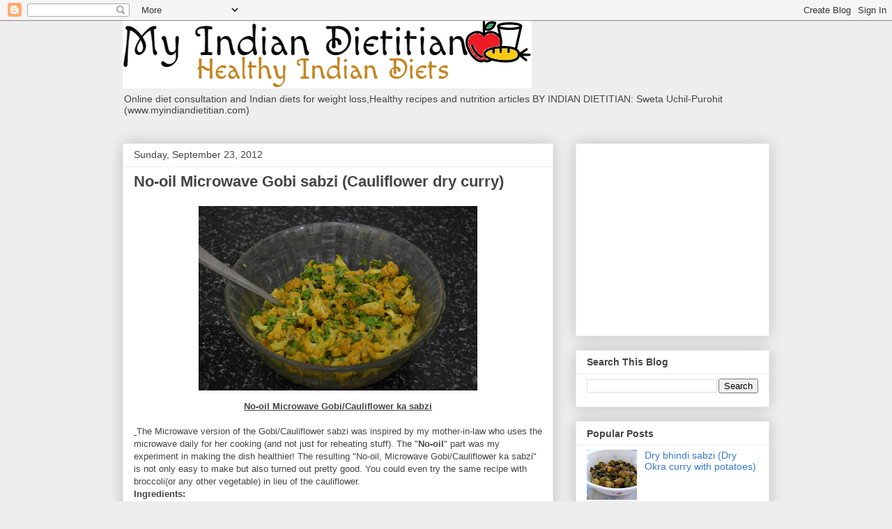

--- FILE ---
content_type: text/html; charset=UTF-8
request_url: https://bonnenutrition.blogspot.com/2012/09/no-oil-microwave-gobi-sabzi-cauliflower.html?showComment=1348554137626
body_size: 16962
content:
<!DOCTYPE html>
<html class='v2' dir='ltr' xmlns='http://www.w3.org/1999/xhtml' xmlns:b='http://www.google.com/2005/gml/b' xmlns:data='http://www.google.com/2005/gml/data' xmlns:expr='http://www.google.com/2005/gml/expr'>
<head>
<link href='https://www.blogger.com/static/v1/widgets/335934321-css_bundle_v2.css' rel='stylesheet' type='text/css'/>
<meta content='IE=EmulateIE7' http-equiv='X-UA-Compatible'/>
<meta content='width=1100' name='viewport'/>
<meta content='text/html; charset=UTF-8' http-equiv='Content-Type'/>
<meta content='blogger' name='generator'/>
<link href='https://bonnenutrition.blogspot.com/favicon.ico' rel='icon' type='image/x-icon'/>
<link href='http://bonnenutrition.blogspot.com/2012/09/no-oil-microwave-gobi-sabzi-cauliflower.html' rel='canonical'/>
<link rel="alternate" type="application/atom+xml" title="My Indian Dietitian (Bonne Nutrition) - Atom" href="https://bonnenutrition.blogspot.com/feeds/posts/default" />
<link rel="alternate" type="application/rss+xml" title="My Indian Dietitian (Bonne Nutrition) - RSS" href="https://bonnenutrition.blogspot.com/feeds/posts/default?alt=rss" />
<link rel="service.post" type="application/atom+xml" title="My Indian Dietitian (Bonne Nutrition) - Atom" href="https://draft.blogger.com/feeds/5947322588134552882/posts/default" />

<link rel="alternate" type="application/atom+xml" title="My Indian Dietitian (Bonne Nutrition) - Atom" href="https://bonnenutrition.blogspot.com/feeds/6085488292133262792/comments/default" />
<!--Can't find substitution for tag [blog.ieCssRetrofitLinks]-->
<link href='https://blogger.googleusercontent.com/img/b/R29vZ2xl/AVvXsEiAFoQcJozJb5V_tCUuHDZ6uUMr5mRoF8klEF_XbKMi47K8XNuOMTxaSxCD-aRZ7BlyIDK74n7fT5ioV-uamfXQNrnVVqpYDZYIfoy-34QdOTh0p2yi976FMPeZPFPpIg96EWtR8RS4zrG8/s400/DSC_5890.JPG' rel='image_src'/>
<meta content='http://bonnenutrition.blogspot.com/2012/09/no-oil-microwave-gobi-sabzi-cauliflower.html' property='og:url'/>
<meta content='No-oil Microwave Gobi sabzi (Cauliflower dry curry)' property='og:title'/>
<meta content='    No-oil Microwave Gobi/Cauliflower ka sabzi       The Microwave version of the Gobi/Cauliflower sabzi was inspired by my mother-in-law wh...' property='og:description'/>
<meta content='https://blogger.googleusercontent.com/img/b/R29vZ2xl/AVvXsEiAFoQcJozJb5V_tCUuHDZ6uUMr5mRoF8klEF_XbKMi47K8XNuOMTxaSxCD-aRZ7BlyIDK74n7fT5ioV-uamfXQNrnVVqpYDZYIfoy-34QdOTh0p2yi976FMPeZPFPpIg96EWtR8RS4zrG8/w1200-h630-p-k-no-nu/DSC_5890.JPG' property='og:image'/>
<title>My Indian Dietitian (Bonne Nutrition): No-oil Microwave Gobi sabzi (Cauliflower dry curry)</title>
<style id='page-skin-1' type='text/css'><!--
/*
-----------------------------------------------
Blogger Template Style
Name:     Awesome Inc.
Designer: Tina Chen
URL:      tinachen.org
----------------------------------------------- */
/* Content
----------------------------------------------- */
body {
font: normal normal 13px Arial, Tahoma, Helvetica, FreeSans, sans-serif;
color: #444444;
background: #eeeeee none repeat scroll top left;
}
html body .content-outer {
min-width: 0;
max-width: 100%;
width: 100%;
}
a:link {
text-decoration: none;
color: #3778cd;
}
a:visited {
text-decoration: none;
color: #4d469c;
}
a:hover {
text-decoration: underline;
color: #3778cd;
}
.body-fauxcolumn-outer .cap-top {
position: absolute;
z-index: 1;
height: 276px;
width: 100%;
background: transparent none repeat-x scroll top left;
_background-image: none;
}
/* Columns
----------------------------------------------- */
.content-inner {
padding: 0;
}
.header-inner .section {
margin: 0 16px;
}
.tabs-inner .section {
margin: 0 16px;
}
.main-inner {
padding-top: 30px;
}
.main-inner .column-center-inner,
.main-inner .column-left-inner,
.main-inner .column-right-inner {
padding: 0 5px;
}
*+html body .main-inner .column-center-inner {
margin-top: -30px;
}
#layout .main-inner .column-center-inner {
margin-top: 0;
}
/* Header
----------------------------------------------- */
.header-outer {
margin: 0 0 0 0;
background: transparent none repeat scroll 0 0;
}
.Header h1 {
font: normal bold 40px Arial, Tahoma, Helvetica, FreeSans, sans-serif;
color: #444444;
text-shadow: 0 0 -1px #000000;
}
.Header h1 a {
color: #444444;
}
.Header .description {
font: normal normal 14px Arial, Tahoma, Helvetica, FreeSans, sans-serif;
color: #444444;
}
.header-inner .Header .titlewrapper,
.header-inner .Header .descriptionwrapper {
padding-left: 0;
padding-right: 0;
margin-bottom: 0;
}
.header-inner .Header .titlewrapper {
padding-top: 22px;
}
/* Tabs
----------------------------------------------- */
.tabs-outer {
overflow: hidden;
position: relative;
background: #eeeeee url(//www.blogblog.com/1kt/awesomeinc/tabs_gradient_light.png) repeat scroll 0 0;
}
#layout .tabs-outer {
overflow: visible;
}
.tabs-cap-top, .tabs-cap-bottom {
position: absolute;
width: 100%;
border-top: 1px solid #999999;
}
.tabs-cap-bottom {
bottom: 0;
}
.tabs-inner .widget li a {
display: inline-block;
margin: 0;
padding: .6em 1.5em;
font: normal bold 14px Arial, Tahoma, Helvetica, FreeSans, sans-serif;
color: #444444;
border-top: 1px solid #999999;
border-bottom: 1px solid #999999;
border-left: 1px solid #999999;
height: 16px;
line-height: 16px;
}
.tabs-inner .widget li:last-child a {
border-right: 1px solid #999999;
}
.tabs-inner .widget li.selected a, .tabs-inner .widget li a:hover {
background: #666666 url(//www.blogblog.com/1kt/awesomeinc/tabs_gradient_light.png) repeat-x scroll 0 -100px;
color: #ffffff;
}
/* Headings
----------------------------------------------- */
h2 {
font: normal bold 14px Arial, Tahoma, Helvetica, FreeSans, sans-serif;
color: #444444;
}
/* Widgets
----------------------------------------------- */
.main-inner .section {
margin: 0 27px;
padding: 0;
}
.main-inner .column-left-outer,
.main-inner .column-right-outer {
margin-top: 0;
}
#layout .main-inner .column-left-outer,
#layout .main-inner .column-right-outer {
margin-top: 0;
}
.main-inner .column-left-inner,
.main-inner .column-right-inner {
background: transparent none repeat 0 0;
-moz-box-shadow: 0 0 0 rgba(0, 0, 0, .2);
-webkit-box-shadow: 0 0 0 rgba(0, 0, 0, .2);
-goog-ms-box-shadow: 0 0 0 rgba(0, 0, 0, .2);
box-shadow: 0 0 0 rgba(0, 0, 0, .2);
-moz-border-radius: 0;
-webkit-border-radius: 0;
-goog-ms-border-radius: 0;
border-radius: 0;
}
#layout .main-inner .column-left-inner,
#layout .main-inner .column-right-inner {
margin-top: 0;
}
.sidebar .widget {
font: normal normal 14px Arial, Tahoma, Helvetica, FreeSans, sans-serif;
color: #444444;
}
.sidebar .widget a:link {
color: #3778cd;
}
.sidebar .widget a:visited {
color: #4d469c;
}
.sidebar .widget a:hover {
color: #3778cd;
}
.sidebar .widget h2 {
text-shadow: 0 0 -1px #000000;
}
.main-inner .widget {
background-color: #ffffff;
border: 1px solid #eeeeee;
padding: 0 15px 15px;
margin: 20px -16px;
-moz-box-shadow: 0 0 20px rgba(0, 0, 0, .2);
-webkit-box-shadow: 0 0 20px rgba(0, 0, 0, .2);
-goog-ms-box-shadow: 0 0 20px rgba(0, 0, 0, .2);
box-shadow: 0 0 20px rgba(0, 0, 0, .2);
-moz-border-radius: 0;
-webkit-border-radius: 0;
-goog-ms-border-radius: 0;
border-radius: 0;
}
.main-inner .widget h2 {
margin: 0 -15px;
padding: .6em 15px .5em;
border-bottom: 1px solid transparent;
}
.footer-inner .widget h2 {
padding: 0 0 .4em;
border-bottom: 1px solid transparent;
}
.main-inner .widget h2 + div, .footer-inner .widget h2 + div {
border-top: 1px solid #eeeeee;
padding-top: 8px;
}
.main-inner .widget .widget-content {
margin: 0 -15px;
padding: 7px 15px 0;
}
.main-inner .widget ul, .main-inner .widget #ArchiveList ul.flat {
margin: -8px -15px 0;
padding: 0;
list-style: none;
}
.main-inner .widget #ArchiveList {
margin: -8px 0 0;
}
.main-inner .widget ul li, .main-inner .widget #ArchiveList ul.flat li {
padding: .5em 15px;
text-indent: 0;
color: #666666;
border-top: 1px solid #eeeeee;
border-bottom: 1px solid transparent;
}
.main-inner .widget #ArchiveList ul li {
padding-top: .25em;
padding-bottom: .25em;
}
.main-inner .widget ul li:first-child, .main-inner .widget #ArchiveList ul.flat li:first-child {
border-top: none;
}
.main-inner .widget ul li:last-child, .main-inner .widget #ArchiveList ul.flat li:last-child {
border-bottom: none;
}
.post-body {
position: relative;
}
.main-inner .widget .post-body ul {
padding: 0 2.5em;
margin: .5em 0;
list-style: disc;
}
.main-inner .widget .post-body ul li {
padding: 0.25em 0;
margin-bottom: .25em;
color: #444444;
border: none;
}
.footer-inner .widget ul {
padding: 0;
list-style: none;
}
.widget .zippy {
color: #666666;
}
/* Posts
----------------------------------------------- */
body .main-inner .Blog {
padding: 0;
margin-bottom: 1em;
background-color: transparent;
border: none;
-moz-box-shadow: 0 0 0 rgba(0, 0, 0, 0);
-webkit-box-shadow: 0 0 0 rgba(0, 0, 0, 0);
-goog-ms-box-shadow: 0 0 0 rgba(0, 0, 0, 0);
box-shadow: 0 0 0 rgba(0, 0, 0, 0);
}
.main-inner .section:last-child .Blog:last-child {
padding: 0;
margin-bottom: 1em;
}
.main-inner .widget h2.date-header {
margin: 0 -15px 1px;
padding: 0 0 0 0;
font: normal normal 14px Arial, Tahoma, Helvetica, FreeSans, sans-serif;
color: #444444;
background: transparent none no-repeat scroll top left;
border-top: 0 solid #eeeeee;
border-bottom: 1px solid transparent;
-moz-border-radius-topleft: 0;
-moz-border-radius-topright: 0;
-webkit-border-top-left-radius: 0;
-webkit-border-top-right-radius: 0;
border-top-left-radius: 0;
border-top-right-radius: 0;
position: static;
bottom: 100%;
right: 15px;
text-shadow: 0 0 -1px #000000;
}
.main-inner .widget h2.date-header span {
font: normal normal 14px Arial, Tahoma, Helvetica, FreeSans, sans-serif;
display: block;
padding: .5em 15px;
border-left: 0 solid #eeeeee;
border-right: 0 solid #eeeeee;
}
.date-outer {
position: relative;
margin: 30px 0 20px;
padding: 0 15px;
background-color: #ffffff;
border: 1px solid #eeeeee;
-moz-box-shadow: 0 0 20px rgba(0, 0, 0, .2);
-webkit-box-shadow: 0 0 20px rgba(0, 0, 0, .2);
-goog-ms-box-shadow: 0 0 20px rgba(0, 0, 0, .2);
box-shadow: 0 0 20px rgba(0, 0, 0, .2);
-moz-border-radius: 0;
-webkit-border-radius: 0;
-goog-ms-border-radius: 0;
border-radius: 0;
}
.date-outer:first-child {
margin-top: 0;
}
.date-outer:last-child {
margin-bottom: 20px;
-moz-border-radius-bottomleft: 0;
-moz-border-radius-bottomright: 0;
-webkit-border-bottom-left-radius: 0;
-webkit-border-bottom-right-radius: 0;
-goog-ms-border-bottom-left-radius: 0;
-goog-ms-border-bottom-right-radius: 0;
border-bottom-left-radius: 0;
border-bottom-right-radius: 0;
}
.date-posts {
margin: 0 -15px;
padding: 0 15px;
clear: both;
}
.post-outer, .inline-ad {
border-top: 1px solid #eeeeee;
margin: 0 -15px;
padding: 15px 15px;
}
.post-outer {
padding-bottom: 10px;
}
.post-outer:first-child {
padding-top: 0;
border-top: none;
}
.post-outer:last-child, .inline-ad:last-child {
border-bottom: none;
}
.post-body {
position: relative;
}
.post-body img {
padding: 8px;
background: transparent;
border: 1px solid transparent;
-moz-box-shadow: 0 0 0 rgba(0, 0, 0, .2);
-webkit-box-shadow: 0 0 0 rgba(0, 0, 0, .2);
box-shadow: 0 0 0 rgba(0, 0, 0, .2);
-moz-border-radius: 0;
-webkit-border-radius: 0;
border-radius: 0;
}
h3.post-title, h4 {
font: normal bold 22px Arial, Tahoma, Helvetica, FreeSans, sans-serif;
color: #444444;
}
h3.post-title a {
font: normal bold 22px Arial, Tahoma, Helvetica, FreeSans, sans-serif;
color: #444444;
}
h3.post-title a:hover {
color: #3778cd;
text-decoration: underline;
}
.post-header {
margin: 0 0 1em;
}
.post-body {
line-height: 1.4;
}
.post-outer h2 {
color: #444444;
}
.post-footer {
margin: 1.5em 0 0;
}
#blog-pager {
padding: 15px;
font-size: 120%;
background-color: #ffffff;
border: 1px solid #eeeeee;
-moz-box-shadow: 0 0 20px rgba(0, 0, 0, .2);
-webkit-box-shadow: 0 0 20px rgba(0, 0, 0, .2);
-goog-ms-box-shadow: 0 0 20px rgba(0, 0, 0, .2);
box-shadow: 0 0 20px rgba(0, 0, 0, .2);
-moz-border-radius: 0;
-webkit-border-radius: 0;
-goog-ms-border-radius: 0;
border-radius: 0;
-moz-border-radius-topleft: 0;
-moz-border-radius-topright: 0;
-webkit-border-top-left-radius: 0;
-webkit-border-top-right-radius: 0;
-goog-ms-border-top-left-radius: 0;
-goog-ms-border-top-right-radius: 0;
border-top-left-radius: 0;
border-top-right-radius-topright: 0;
margin-top: 1em;
}
.blog-feeds, .post-feeds {
margin: 1em 0;
text-align: center;
color: #444444;
}
.blog-feeds a, .post-feeds a {
color: #3778cd;
}
.blog-feeds a:visited, .post-feeds a:visited {
color: #4d469c;
}
.blog-feeds a:hover, .post-feeds a:hover {
color: #3778cd;
}
.post-outer .comments {
margin-top: 2em;
}
/* Comments
----------------------------------------------- */
.comments .comments-content .icon.blog-author {
background-repeat: no-repeat;
background-image: url([data-uri]);
}
.comments .comments-content .loadmore a {
border-top: 1px solid #999999;
border-bottom: 1px solid #999999;
}
.comments .continue {
border-top: 2px solid #999999;
}
/* Footer
----------------------------------------------- */
.footer-outer {
margin: -20px 0 -1px;
padding: 20px 0 0;
color: #444444;
overflow: hidden;
}
.footer-fauxborder-left {
border-top: 1px solid #eeeeee;
background: #ffffff none repeat scroll 0 0;
-moz-box-shadow: 0 0 20px rgba(0, 0, 0, .2);
-webkit-box-shadow: 0 0 20px rgba(0, 0, 0, .2);
-goog-ms-box-shadow: 0 0 20px rgba(0, 0, 0, .2);
box-shadow: 0 0 20px rgba(0, 0, 0, .2);
margin: 0 -20px;
}
/* Mobile
----------------------------------------------- */
body.mobile {
background-size: auto;
}
.mobile .body-fauxcolumn-outer {
background: transparent none repeat scroll top left;
}
*+html body.mobile .main-inner .column-center-inner {
margin-top: 0;
}
.mobile .main-inner .widget {
padding: 0 0 15px;
}
.mobile .main-inner .widget h2 + div,
.mobile .footer-inner .widget h2 + div {
border-top: none;
padding-top: 0;
}
.mobile .footer-inner .widget h2 {
padding: 0.5em 0;
border-bottom: none;
}
.mobile .main-inner .widget .widget-content {
margin: 0;
padding: 7px 0 0;
}
.mobile .main-inner .widget ul,
.mobile .main-inner .widget #ArchiveList ul.flat {
margin: 0 -15px 0;
}
.mobile .main-inner .widget h2.date-header {
right: 0;
}
.mobile .date-header span {
padding: 0.4em 0;
}
.mobile .date-outer:first-child {
margin-bottom: 0;
border: 1px solid #eeeeee;
-moz-border-radius-topleft: 0;
-moz-border-radius-topright: 0;
-webkit-border-top-left-radius: 0;
-webkit-border-top-right-radius: 0;
-goog-ms-border-top-left-radius: 0;
-goog-ms-border-top-right-radius: 0;
border-top-left-radius: 0;
border-top-right-radius: 0;
}
.mobile .date-outer {
border-color: #eeeeee;
border-width: 0 1px 1px;
}
.mobile .date-outer:last-child {
margin-bottom: 0;
}
.mobile .main-inner {
padding: 0;
}
.mobile .header-inner .section {
margin: 0;
}
.mobile .post-outer, .mobile .inline-ad {
padding: 5px 0;
}
.mobile .tabs-inner .section {
margin: 0 10px;
}
.mobile .main-inner .widget h2 {
margin: 0;
padding: 0;
}
.mobile .main-inner .widget h2.date-header span {
padding: 0;
}
.mobile .main-inner .widget .widget-content {
margin: 0;
padding: 7px 0 0;
}
.mobile #blog-pager {
border: 1px solid transparent;
background: #ffffff none repeat scroll 0 0;
}
.mobile .main-inner .column-left-inner,
.mobile .main-inner .column-right-inner {
background: transparent none repeat 0 0;
-moz-box-shadow: none;
-webkit-box-shadow: none;
-goog-ms-box-shadow: none;
box-shadow: none;
}
.mobile .date-posts {
margin: 0;
padding: 0;
}
.mobile .footer-fauxborder-left {
margin: 0;
border-top: inherit;
}
.mobile .main-inner .section:last-child .Blog:last-child {
margin-bottom: 0;
}
.mobile-index-contents {
color: #444444;
}
.mobile .mobile-link-button {
background: #3778cd url(//www.blogblog.com/1kt/awesomeinc/tabs_gradient_light.png) repeat scroll 0 0;
}
.mobile-link-button a:link, .mobile-link-button a:visited {
color: #ffffff;
}
.mobile .tabs-inner .PageList .widget-content {
background: transparent;
border-top: 1px solid;
border-color: #999999;
color: #444444;
}
.mobile .tabs-inner .PageList .widget-content .pagelist-arrow {
border-left: 1px solid #999999;
}

--></style>
<style id='template-skin-1' type='text/css'><!--
body {
min-width: 960px;
}
.content-outer, .content-fauxcolumn-outer, .region-inner {
min-width: 960px;
max-width: 960px;
_width: 960px;
}
.main-inner .columns {
padding-left: 0;
padding-right: 310px;
}
.main-inner .fauxcolumn-center-outer {
left: 0;
right: 310px;
/* IE6 does not respect left and right together */
_width: expression(this.parentNode.offsetWidth -
parseInt("0") -
parseInt("310px") + 'px');
}
.main-inner .fauxcolumn-left-outer {
width: 0;
}
.main-inner .fauxcolumn-right-outer {
width: 310px;
}
.main-inner .column-left-outer {
width: 0;
right: 100%;
margin-left: -0;
}
.main-inner .column-right-outer {
width: 310px;
margin-right: -310px;
}
#layout {
min-width: 0;
}
#layout .content-outer {
min-width: 0;
width: 800px;
}
#layout .region-inner {
min-width: 0;
width: auto;
}
--></style>
<link href='https://draft.blogger.com/dyn-css/authorization.css?targetBlogID=5947322588134552882&amp;zx=ef1db2a2-b5dc-4e2c-adf5-ba72a6b19de3' media='none' onload='if(media!=&#39;all&#39;)media=&#39;all&#39;' rel='stylesheet'/><noscript><link href='https://draft.blogger.com/dyn-css/authorization.css?targetBlogID=5947322588134552882&amp;zx=ef1db2a2-b5dc-4e2c-adf5-ba72a6b19de3' rel='stylesheet'/></noscript>
<meta name='google-adsense-platform-account' content='ca-host-pub-1556223355139109'/>
<meta name='google-adsense-platform-domain' content='blogspot.com'/>

<!-- data-ad-client=ca-pub-2451701221286675 -->

</head>
<body class='loading variant-light'>
<div class='navbar section' id='navbar'><div class='widget Navbar' data-version='1' id='Navbar1'><script type="text/javascript">
    function setAttributeOnload(object, attribute, val) {
      if(window.addEventListener) {
        window.addEventListener('load',
          function(){ object[attribute] = val; }, false);
      } else {
        window.attachEvent('onload', function(){ object[attribute] = val; });
      }
    }
  </script>
<div id="navbar-iframe-container"></div>
<script type="text/javascript" src="https://apis.google.com/js/platform.js"></script>
<script type="text/javascript">
      gapi.load("gapi.iframes:gapi.iframes.style.bubble", function() {
        if (gapi.iframes && gapi.iframes.getContext) {
          gapi.iframes.getContext().openChild({
              url: 'https://draft.blogger.com/navbar/5947322588134552882?po\x3d6085488292133262792\x26origin\x3dhttps://bonnenutrition.blogspot.com',
              where: document.getElementById("navbar-iframe-container"),
              id: "navbar-iframe"
          });
        }
      });
    </script><script type="text/javascript">
(function() {
var script = document.createElement('script');
script.type = 'text/javascript';
script.src = '//pagead2.googlesyndication.com/pagead/js/google_top_exp.js';
var head = document.getElementsByTagName('head')[0];
if (head) {
head.appendChild(script);
}})();
</script>
</div></div>
<div class='body-fauxcolumns'>
<div class='fauxcolumn-outer body-fauxcolumn-outer'>
<div class='cap-top'>
<div class='cap-left'></div>
<div class='cap-right'></div>
</div>
<div class='fauxborder-left'>
<div class='fauxborder-right'></div>
<div class='fauxcolumn-inner'>
</div>
</div>
<div class='cap-bottom'>
<div class='cap-left'></div>
<div class='cap-right'></div>
</div>
</div>
</div>
<div class='content'>
<div class='content-fauxcolumns'>
<div class='fauxcolumn-outer content-fauxcolumn-outer'>
<div class='cap-top'>
<div class='cap-left'></div>
<div class='cap-right'></div>
</div>
<div class='fauxborder-left'>
<div class='fauxborder-right'></div>
<div class='fauxcolumn-inner'>
</div>
</div>
<div class='cap-bottom'>
<div class='cap-left'></div>
<div class='cap-right'></div>
</div>
</div>
</div>
<div class='content-outer'>
<div class='content-cap-top cap-top'>
<div class='cap-left'></div>
<div class='cap-right'></div>
</div>
<div class='fauxborder-left content-fauxborder-left'>
<div class='fauxborder-right content-fauxborder-right'></div>
<div class='content-inner'>
<header>
<div class='header-outer'>
<div class='header-cap-top cap-top'>
<div class='cap-left'></div>
<div class='cap-right'></div>
</div>
<div class='fauxborder-left header-fauxborder-left'>
<div class='fauxborder-right header-fauxborder-right'></div>
<div class='region-inner header-inner'>
<div class='header section' id='header'><div class='widget Header' data-version='1' id='Header1'>
<div id='header-inner'>
<a href='https://bonnenutrition.blogspot.com/' style='display: block'>
<img alt='My Indian Dietitian (Bonne Nutrition)' height='97px; ' id='Header1_headerimg' src='https://blogger.googleusercontent.com/img/b/R29vZ2xl/AVvXsEhCNGsQd_1hkgSDsG7KcOG4DiZeXfms5idpQVCTxsYBWicWR62aRLDju9U_J9Nhdz6FRe1dSSDVBimMFlxCks5Monp6304ClwMY19C6Mlqyh5dv2PDLGBCjYpfcEYNfXLrJwqp4btyEoz27/s1600-r/MID_SimpleLogo.png' style='display: block' width='587px; '/>
</a>
<div class='descriptionwrapper'>
<p class='description'><span>Online diet consultation and Indian diets for weight loss,Healthy recipes and nutrition articles BY INDIAN DIETITIAN: Sweta Uchil-Purohit (www.myindiandietitian.com)</span></p>
</div>
</div>
</div></div>
</div>
</div>
<div class='header-cap-bottom cap-bottom'>
<div class='cap-left'></div>
<div class='cap-right'></div>
</div>
</div>
</header>
<div class='tabs-outer'>
<div class='tabs-cap-top cap-top'>
<div class='cap-left'></div>
<div class='cap-right'></div>
</div>
<div class='fauxborder-left tabs-fauxborder-left'>
<div class='fauxborder-right tabs-fauxborder-right'></div>
<div class='region-inner tabs-inner'>
<div class='tabs no-items section' id='crosscol'></div>
<div class='tabs no-items section' id='crosscol-overflow'></div>
</div>
</div>
<div class='tabs-cap-bottom cap-bottom'>
<div class='cap-left'></div>
<div class='cap-right'></div>
</div>
</div>
<div class='main-outer'>
<div class='main-cap-top cap-top'>
<div class='cap-left'></div>
<div class='cap-right'></div>
</div>
<div class='fauxborder-left main-fauxborder-left'>
<div class='fauxborder-right main-fauxborder-right'></div>
<div class='region-inner main-inner'>
<div class='columns fauxcolumns'>
<div class='fauxcolumn-outer fauxcolumn-center-outer'>
<div class='cap-top'>
<div class='cap-left'></div>
<div class='cap-right'></div>
</div>
<div class='fauxborder-left'>
<div class='fauxborder-right'></div>
<div class='fauxcolumn-inner'>
</div>
</div>
<div class='cap-bottom'>
<div class='cap-left'></div>
<div class='cap-right'></div>
</div>
</div>
<div class='fauxcolumn-outer fauxcolumn-left-outer'>
<div class='cap-top'>
<div class='cap-left'></div>
<div class='cap-right'></div>
</div>
<div class='fauxborder-left'>
<div class='fauxborder-right'></div>
<div class='fauxcolumn-inner'>
</div>
</div>
<div class='cap-bottom'>
<div class='cap-left'></div>
<div class='cap-right'></div>
</div>
</div>
<div class='fauxcolumn-outer fauxcolumn-right-outer'>
<div class='cap-top'>
<div class='cap-left'></div>
<div class='cap-right'></div>
</div>
<div class='fauxborder-left'>
<div class='fauxborder-right'></div>
<div class='fauxcolumn-inner'>
</div>
</div>
<div class='cap-bottom'>
<div class='cap-left'></div>
<div class='cap-right'></div>
</div>
</div>
<!-- corrects IE6 width calculation -->
<div class='columns-inner'>
<div class='column-center-outer'>
<div class='column-center-inner'>
<div class='main section' id='main'><div class='widget Blog' data-version='1' id='Blog1'>
<div class='blog-posts hfeed'>

          <div class="date-outer">
        
<h2 class='date-header'><span>Sunday, September 23, 2012</span></h2>

          <div class="date-posts">
        
<div class='post-outer'>
<div class='post hentry uncustomized-post-template' itemprop='blogPost' itemscope='itemscope' itemtype='http://schema.org/BlogPosting'>
<meta content='https://blogger.googleusercontent.com/img/b/R29vZ2xl/AVvXsEiAFoQcJozJb5V_tCUuHDZ6uUMr5mRoF8klEF_XbKMi47K8XNuOMTxaSxCD-aRZ7BlyIDK74n7fT5ioV-uamfXQNrnVVqpYDZYIfoy-34QdOTh0p2yi976FMPeZPFPpIg96EWtR8RS4zrG8/s400/DSC_5890.JPG' itemprop='image_url'/>
<meta content='5947322588134552882' itemprop='blogId'/>
<meta content='6085488292133262792' itemprop='postId'/>
<a name='6085488292133262792'></a>
<h3 class='post-title entry-title' itemprop='name'>
No-oil Microwave Gobi sabzi (Cauliflower dry curry)
</h3>
<div class='post-header'>
<div class='post-header-line-1'></div>
</div>
<div class='post-body entry-content' id='post-body-6085488292133262792' itemprop='description articleBody'>
<div dir="ltr" style="text-align: left;" trbidi="on">
<div class="separator" style="clear: both; text-align: center;">
<a href="https://blogger.googleusercontent.com/img/b/R29vZ2xl/AVvXsEiAFoQcJozJb5V_tCUuHDZ6uUMr5mRoF8klEF_XbKMi47K8XNuOMTxaSxCD-aRZ7BlyIDK74n7fT5ioV-uamfXQNrnVVqpYDZYIfoy-34QdOTh0p2yi976FMPeZPFPpIg96EWtR8RS4zrG8/s1600/DSC_5890.JPG" imageanchor="1" style="margin-left: 1em; margin-right: 1em;"><img border="0" height="265" src="https://blogger.googleusercontent.com/img/b/R29vZ2xl/AVvXsEiAFoQcJozJb5V_tCUuHDZ6uUMr5mRoF8klEF_XbKMi47K8XNuOMTxaSxCD-aRZ7BlyIDK74n7fT5ioV-uamfXQNrnVVqpYDZYIfoy-34QdOTh0p2yi976FMPeZPFPpIg96EWtR8RS4zrG8/s400/DSC_5890.JPG" width="400" /></a></div>
<div style="text-align: center;">
<u><b>No-oil Microwave Gobi/Cauliflower ka sabzi</b></u></div>
<div style="text-align: center;">
<br /></div>
<div style="text-align: left;">
<u><b>&nbsp;</b></u>The Microwave version of the Gobi/Cauliflower sabzi was inspired by my mother-in-law who uses the microwave daily for her cooking (and not just for reheating stuff). The "<b>No-oil</b>" part was my experiment in making the dish healthier! The resulting "No-oil, Microwave Gobi/Cauliflower ka sabzi" is not only easy to make but also turned out pretty good. You could even try the same recipe with broccoli(or any other vegetable) in lieu of the cauliflower.</div>
<div style="text-align: left;">
<b>Ingredients:</b></div>
<ul>
<li>Cauliflower: 1 (washed and cut into tiny florets)</li>
<li>Red chilli powder: 1-2tsp (or according to your spice tolerance)</li>
<li>Turmeric powder: 1/4th tsp </li>
<li>Cumin powder: 1 tsp</li>
<li>Salt: to taste</li>
<li>Cilantro/Coriander leaves: 3tbsp (finely chopped)</li>
<li>Lime juice: 1 tsp<b>&nbsp;</b></li>
</ul>
<div style="text-align: left;">
<b>Method:</b></div>
<ol style="text-align: left;">
<li>Put the cauliflower florets in a microwave-safe bowl and microwave for 5 mins.</li>
<li>Then sprinkle some salt on it and mix-well.</li>
<li>Microwave again for 2-3 mins. Mix well. Repeat this procedure every 2-3 mins, till the cauliflower is almost cooked.Test for salt(add more if needed).</li>
<li>Sprinkle the red chilly powder, turmeric and the cumin powder and mix well. Microwave again (mixing every 2-3 minutes) till the cauliflower gets cooked.</li>
<li>Add the lime juice and mix well.</li>
<li>Garnish with the cilantro leaves.</li>
<li>Serve the "No-oil, Microwave Gobi/Cauliflower ka sabzi" with phulkas or as a side with rice and dal.</li>
</ol>
<br />
<div style="text-align: center;">
<br /></div>
<div class="separator" style="clear: both; text-align: center;">
<a href="https://blogger.googleusercontent.com/img/b/R29vZ2xl/AVvXsEgCMWZT7KxgZTQt3qKcdyAtpDfaxWjJXprDw7rp3fBh37WhQa6V_-WhQVCy0lmw-ESX1C5EwvGAl-l11J4PqMAwLk4N3VDA-Md-l7b6bXwv0_iC0ZVhxcuEdkSNcLk-YZTs5sP0Jy26_rDs/s1600/DSC_5888.JPG" imageanchor="1" style="margin-left: 1em; margin-right: 1em;"><img border="0" height="265" src="https://blogger.googleusercontent.com/img/b/R29vZ2xl/AVvXsEgCMWZT7KxgZTQt3qKcdyAtpDfaxWjJXprDw7rp3fBh37WhQa6V_-WhQVCy0lmw-ESX1C5EwvGAl-l11J4PqMAwLk4N3VDA-Md-l7b6bXwv0_iC0ZVhxcuEdkSNcLk-YZTs5sP0Jy26_rDs/s400/DSC_5888.JPG" width="400" /></a></div>
<div style="text-align: center;">
No-oil, Microwave Cauliflower sabzi<br />
<div style="text-align: left;">
<span style="color: red;"><b>For personalized diet consultations please check out the packages on : www.myindiandietitian.com</b></span></div>
</div>
</div>
<div style='clear: both;'></div>
</div>
<div class='post-footer'>
<div class='post-footer-line post-footer-line-1'>
<span class='post-author vcard'>
Posted by
<span class='fn' itemprop='author' itemscope='itemscope' itemtype='http://schema.org/Person'>
<meta content='https://draft.blogger.com/profile/07317493638998906683' itemprop='url'/>
<a class='g-profile' href='https://draft.blogger.com/profile/07317493638998906683' rel='author' title='author profile'>
<span itemprop='name'>Sweta (My Indian Dietitian)</span>
</a>
</span>
</span>
<span class='post-timestamp'>
at
<meta content='http://bonnenutrition.blogspot.com/2012/09/no-oil-microwave-gobi-sabzi-cauliflower.html' itemprop='url'/>
<a class='timestamp-link' href='https://bonnenutrition.blogspot.com/2012/09/no-oil-microwave-gobi-sabzi-cauliflower.html' rel='bookmark' title='permanent link'><abbr class='published' itemprop='datePublished' title='2012-09-23T19:48:00-07:00'>7:48&#8239;PM</abbr></a>
</span>
<span class='post-comment-link'>
</span>
<span class='post-icons'>
<span class='item-action'>
<a href='https://draft.blogger.com/email-post/5947322588134552882/6085488292133262792' title='Email Post'>
<img alt='' class='icon-action' height='13' src='https://resources.blogblog.com/img/icon18_email.gif' width='18'/>
</a>
</span>
<span class='item-control blog-admin pid-746635787'>
<a href='https://draft.blogger.com/post-edit.g?blogID=5947322588134552882&postID=6085488292133262792&from=pencil' title='Edit Post'>
<img alt='' class='icon-action' height='18' src='https://resources.blogblog.com/img/icon18_edit_allbkg.gif' width='18'/>
</a>
</span>
</span>
<div class='post-share-buttons goog-inline-block'>
</div>
</div>
<div class='post-footer-line post-footer-line-2'>
<span class='post-labels'>
Labels:
<a href='https://bonnenutrition.blogspot.com/search/label/dry%20cauliflower%20sabzi' rel='tag'>dry cauliflower sabzi</a>,
<a href='https://bonnenutrition.blogspot.com/search/label/easy%20recipes' rel='tag'>easy recipes</a>,
<a href='https://bonnenutrition.blogspot.com/search/label/Healthy%20Indian%20Food%20recipes' rel='tag'>Healthy Indian Food recipes</a>,
<a href='https://bonnenutrition.blogspot.com/search/label/microwave' rel='tag'>microwave</a>,
<a href='https://bonnenutrition.blogspot.com/search/label/No-oil' rel='tag'>No-oil</a>,
<a href='https://bonnenutrition.blogspot.com/search/label/no-oil%20recipes' rel='tag'>no-oil recipes</a>,
<a href='https://bonnenutrition.blogspot.com/search/label/RECIPES-Side%20Dish' rel='tag'>RECIPES-Side Dish</a>,
<a href='https://bonnenutrition.blogspot.com/search/label/South%20Indian%20diet%20for%20weight%20loss' rel='tag'>South Indian diet for weight loss</a>
</span>
</div>
<div class='post-footer-line post-footer-line-3'>
<span class='post-location'>
</span>
</div>
</div>
</div>
<div class='comments' id='comments'>
<a name='comments'></a>
<h4>6 comments:</h4>
<div id='Blog1_comments-block-wrapper'>
<dl class='avatar-comment-indent' id='comments-block'>
<dt class='comment-author ' id='c2650978294495177442'>
<a name='c2650978294495177442'></a>
<div class="avatar-image-container avatar-stock"><span dir="ltr"><a href="https://draft.blogger.com/profile/12404224538735128603" target="" rel="nofollow" onclick="" class="avatar-hovercard" id="av-2650978294495177442-12404224538735128603"><img src="//www.blogger.com/img/blogger_logo_round_35.png" width="35" height="35" alt="" title="Hari Chandana P">

</a></span></div>
<a href='https://draft.blogger.com/profile/12404224538735128603' rel='nofollow'>Hari Chandana P</a>
said...
</dt>
<dd class='comment-body' id='Blog1_cmt-2650978294495177442'>
<p>
Nice and healthy recipe.. looks tempting :)<br /><a href="http://thecuisine.blogspot.com/" rel="nofollow">Indian Cuisine</a>
</p>
</dd>
<dd class='comment-footer'>
<span class='comment-timestamp'>
<a href='https://bonnenutrition.blogspot.com/2012/09/no-oil-microwave-gobi-sabzi-cauliflower.html?showComment=1348465566920#c2650978294495177442' title='comment permalink'>
September 23, 2012 at 10:46&#8239;PM
</a>
<span class='item-control blog-admin pid-507388174'>
<a class='comment-delete' href='https://draft.blogger.com/comment/delete/5947322588134552882/2650978294495177442' title='Delete Comment'>
<img src='https://resources.blogblog.com/img/icon_delete13.gif'/>
</a>
</span>
</span>
</dd>
<dt class='comment-author ' id='c3670980082971715607'>
<a name='c3670980082971715607'></a>
<div class="avatar-image-container avatar-stock"><span dir="ltr"><a href="https://draft.blogger.com/profile/01591178135253828159" target="" rel="nofollow" onclick="" class="avatar-hovercard" id="av-3670980082971715607-01591178135253828159"><img src="//www.blogger.com/img/blogger_logo_round_35.png" width="35" height="35" alt="" title="Indian Khana">

</a></span></div>
<a href='https://draft.blogger.com/profile/01591178135253828159' rel='nofollow'>Indian Khana</a>
said...
</dt>
<dd class='comment-body' id='Blog1_cmt-3670980082971715607'>
<p>
nice and yum ....
</p>
</dd>
<dd class='comment-footer'>
<span class='comment-timestamp'>
<a href='https://bonnenutrition.blogspot.com/2012/09/no-oil-microwave-gobi-sabzi-cauliflower.html?showComment=1348466950322#c3670980082971715607' title='comment permalink'>
September 23, 2012 at 11:09&#8239;PM
</a>
<span class='item-control blog-admin pid-1653426986'>
<a class='comment-delete' href='https://draft.blogger.com/comment/delete/5947322588134552882/3670980082971715607' title='Delete Comment'>
<img src='https://resources.blogblog.com/img/icon_delete13.gif'/>
</a>
</span>
</span>
</dd>
<dt class='comment-author blog-author' id='c8372624498241016558'>
<a name='c8372624498241016558'></a>
<div class="avatar-image-container vcard"><span dir="ltr"><a href="https://draft.blogger.com/profile/07317493638998906683" target="" rel="nofollow" onclick="" class="avatar-hovercard" id="av-8372624498241016558-07317493638998906683"><img src="https://resources.blogblog.com/img/blank.gif" width="35" height="35" class="delayLoad" style="display: none;" longdesc="//blogger.googleusercontent.com/img/b/R29vZ2xl/AVvXsEgXCvsYI4_WysEBdZrfjYr3BLa2elYiyGLqEf4QflRq5zv7ixHWjPoIK031eFWPpj5Q3RO_2x0OCAxvS8a2JS_m7PamsrbjVytAOCG0Cxh7uf2HPbP63ipvOY7V3pUIbA/s45-c/cherries2.gif" alt="" title="Sweta (My Indian Dietitian)">

<noscript><img src="//blogger.googleusercontent.com/img/b/R29vZ2xl/AVvXsEgXCvsYI4_WysEBdZrfjYr3BLa2elYiyGLqEf4QflRq5zv7ixHWjPoIK031eFWPpj5Q3RO_2x0OCAxvS8a2JS_m7PamsrbjVytAOCG0Cxh7uf2HPbP63ipvOY7V3pUIbA/s45-c/cherries2.gif" width="35" height="35" class="photo" alt=""></noscript></a></span></div>
<a href='https://draft.blogger.com/profile/07317493638998906683' rel='nofollow'>Sweta (My Indian Dietitian)</a>
said...
</dt>
<dd class='comment-body' id='Blog1_cmt-8372624498241016558'>
<p>
@Hari Chandana- healthy and tasty too!<br />@Priti S-thank u :)
</p>
</dd>
<dd class='comment-footer'>
<span class='comment-timestamp'>
<a href='https://bonnenutrition.blogspot.com/2012/09/no-oil-microwave-gobi-sabzi-cauliflower.html?showComment=1348540515839#c8372624498241016558' title='comment permalink'>
September 24, 2012 at 7:35&#8239;PM
</a>
<span class='item-control blog-admin pid-746635787'>
<a class='comment-delete' href='https://draft.blogger.com/comment/delete/5947322588134552882/8372624498241016558' title='Delete Comment'>
<img src='https://resources.blogblog.com/img/icon_delete13.gif'/>
</a>
</span>
</span>
</dd>
<dt class='comment-author ' id='c7186238176133495522'>
<a name='c7186238176133495522'></a>
<div class="avatar-image-container avatar-stock"><span dir="ltr"><a href="https://draft.blogger.com/profile/14831956192459960019" target="" rel="nofollow" onclick="" class="avatar-hovercard" id="av-7186238176133495522-14831956192459960019"><img src="//www.blogger.com/img/blogger_logo_round_35.png" width="35" height="35" alt="" title="Unknown">

</a></span></div>
<a href='https://draft.blogger.com/profile/14831956192459960019' rel='nofollow'>Unknown</a>
said...
</dt>
<dd class='comment-body' id='Blog1_cmt-7186238176133495522'>
<p>
Will give it a shot :D
</p>
</dd>
<dd class='comment-footer'>
<span class='comment-timestamp'>
<a href='https://bonnenutrition.blogspot.com/2012/09/no-oil-microwave-gobi-sabzi-cauliflower.html?showComment=1348554137626#c7186238176133495522' title='comment permalink'>
September 24, 2012 at 11:22&#8239;PM
</a>
<span class='item-control blog-admin pid-917777653'>
<a class='comment-delete' href='https://draft.blogger.com/comment/delete/5947322588134552882/7186238176133495522' title='Delete Comment'>
<img src='https://resources.blogblog.com/img/icon_delete13.gif'/>
</a>
</span>
</span>
</dd>
<dt class='comment-author blog-author' id='c5280308839465135992'>
<a name='c5280308839465135992'></a>
<div class="avatar-image-container vcard"><span dir="ltr"><a href="https://draft.blogger.com/profile/07317493638998906683" target="" rel="nofollow" onclick="" class="avatar-hovercard" id="av-5280308839465135992-07317493638998906683"><img src="https://resources.blogblog.com/img/blank.gif" width="35" height="35" class="delayLoad" style="display: none;" longdesc="//blogger.googleusercontent.com/img/b/R29vZ2xl/AVvXsEgXCvsYI4_WysEBdZrfjYr3BLa2elYiyGLqEf4QflRq5zv7ixHWjPoIK031eFWPpj5Q3RO_2x0OCAxvS8a2JS_m7PamsrbjVytAOCG0Cxh7uf2HPbP63ipvOY7V3pUIbA/s45-c/cherries2.gif" alt="" title="Sweta (My Indian Dietitian)">

<noscript><img src="//blogger.googleusercontent.com/img/b/R29vZ2xl/AVvXsEgXCvsYI4_WysEBdZrfjYr3BLa2elYiyGLqEf4QflRq5zv7ixHWjPoIK031eFWPpj5Q3RO_2x0OCAxvS8a2JS_m7PamsrbjVytAOCG0Cxh7uf2HPbP63ipvOY7V3pUIbA/s45-c/cherries2.gif" width="35" height="35" class="photo" alt=""></noscript></a></span></div>
<a href='https://draft.blogger.com/profile/07317493638998906683' rel='nofollow'>Sweta (My Indian Dietitian)</a>
said...
</dt>
<dd class='comment-body' id='Blog1_cmt-5280308839465135992'>
<p>
Ghazala- :)
</p>
</dd>
<dd class='comment-footer'>
<span class='comment-timestamp'>
<a href='https://bonnenutrition.blogspot.com/2012/09/no-oil-microwave-gobi-sabzi-cauliflower.html?showComment=1348557971809#c5280308839465135992' title='comment permalink'>
September 25, 2012 at 12:26&#8239;AM
</a>
<span class='item-control blog-admin pid-746635787'>
<a class='comment-delete' href='https://draft.blogger.com/comment/delete/5947322588134552882/5280308839465135992' title='Delete Comment'>
<img src='https://resources.blogblog.com/img/icon_delete13.gif'/>
</a>
</span>
</span>
</dd>
<dt class='comment-author ' id='c4727872214086062796'>
<a name='c4727872214086062796'></a>
<div class="avatar-image-container avatar-stock"><span dir="ltr"><a href="https://draft.blogger.com/profile/13966082504414373699" target="" rel="nofollow" onclick="" class="avatar-hovercard" id="av-4727872214086062796-13966082504414373699"><img src="//www.blogger.com/img/blogger_logo_round_35.png" width="35" height="35" alt="" title="Unknown">

</a></span></div>
<a href='https://draft.blogger.com/profile/13966082504414373699' rel='nofollow'>Unknown</a>
said...
</dt>
<dd class='comment-body' id='Blog1_cmt-4727872214086062796'>
<p>
No - oil is really good part of this receipe.. Can you please post more no-oil receipe.. :-)
</p>
</dd>
<dd class='comment-footer'>
<span class='comment-timestamp'>
<a href='https://bonnenutrition.blogspot.com/2012/09/no-oil-microwave-gobi-sabzi-cauliflower.html?showComment=1358455626697#c4727872214086062796' title='comment permalink'>
January 17, 2013 at 12:47&#8239;PM
</a>
<span class='item-control blog-admin pid-1801314803'>
<a class='comment-delete' href='https://draft.blogger.com/comment/delete/5947322588134552882/4727872214086062796' title='Delete Comment'>
<img src='https://resources.blogblog.com/img/icon_delete13.gif'/>
</a>
</span>
</span>
</dd>
</dl>
</div>
<p class='comment-footer'>
<a href='https://draft.blogger.com/comment/fullpage/post/5947322588134552882/6085488292133262792' onclick=''>Post a Comment</a>
</p>
</div>
</div>

        </div></div>
      
</div>
<div class='blog-pager' id='blog-pager'>
<span id='blog-pager-newer-link'>
<a class='blog-pager-newer-link' href='https://bonnenutrition.blogspot.com/2012/09/my-post-was-featured-in-todays-top-9.html' id='Blog1_blog-pager-newer-link' title='Newer Post'>Newer Post</a>
</span>
<span id='blog-pager-older-link'>
<a class='blog-pager-older-link' href='https://bonnenutrition.blogspot.com/2012/09/moong-dal-payasa-kheer-split-mung.html' id='Blog1_blog-pager-older-link' title='Older Post'>Older Post</a>
</span>
<a class='home-link' href='https://bonnenutrition.blogspot.com/'>Home</a>
</div>
<div class='clear'></div>
<div class='post-feeds'>
<div class='feed-links'>
Subscribe to:
<a class='feed-link' href='https://bonnenutrition.blogspot.com/feeds/6085488292133262792/comments/default' target='_blank' type='application/atom+xml'>Post Comments (Atom)</a>
</div>
</div>
</div><div class='widget Image' data-version='1' id='Image1'>
<div class='widget-content'>
<img alt='' height='221' id='Image1_img' src='https://blogger.googleusercontent.com/img/b/R29vZ2xl/AVvXsEgyxX4OEZEsXkyi3CeN3KV8wOE5LsqX4QXx327W3Ev79_y7O04XmhNZ92pfffMWizUG9rWnpZhKKm0BLzAgbm-sPwet0cqT1AjuIPrhM-BCWCllNiq6h6qU8ndmFLs8lLBuGnASFIhQ9H40/s408/Fruits.jpg' width='300'/>
<br/>
</div>
<div class='clear'></div>
</div></div>
</div>
</div>
<div class='column-left-outer'>
<div class='column-left-inner'>
<aside>
</aside>
</div>
</div>
<div class='column-right-outer'>
<div class='column-right-inner'>
<aside>
<div class='sidebar section' id='sidebar-right-1'><div class='widget AdSense' data-version='1' id='AdSense1'>
<div class='widget-content'>
<script type="text/javascript"><!--
google_ad_client="pub-2451701221286675";
google_ad_host="pub-1556223355139109";
google_alternate_ad_url="http://img2.blogblog.com/img/blogger_ad.html";
google_ad_width=250;
google_ad_height=250;
google_ad_format="250x250_as";
google_ad_type="text_image";
google_ad_host_channel="0001+S0008+L0001";
google_color_border="EEEEEE";
google_color_bg="EEEEEE";
google_color_link="3778CD";
google_color_url="444444";
google_color_text="444444";
//--></script>
<script type="text/javascript" src="//pagead2.googlesyndication.com/pagead/show_ads.js">
</script>
<div class='clear'></div>
</div>
</div><div class='widget BlogSearch' data-version='1' id='BlogSearch1'>
<h2 class='title'>Search This Blog</h2>
<div class='widget-content'>
<div id='BlogSearch1_form'>
<form action='https://bonnenutrition.blogspot.com/search' class='gsc-search-box' target='_top'>
<table cellpadding='0' cellspacing='0' class='gsc-search-box'>
<tbody>
<tr>
<td class='gsc-input'>
<input autocomplete='off' class='gsc-input' name='q' size='10' title='search' type='text' value=''/>
</td>
<td class='gsc-search-button'>
<input class='gsc-search-button' title='search' type='submit' value='Search'/>
</td>
</tr>
</tbody>
</table>
</form>
</div>
</div>
<div class='clear'></div>
</div><div class='widget PopularPosts' data-version='1' id='PopularPosts1'>
<h2>Popular Posts</h2>
<div class='widget-content popular-posts'>
<ul>
<li>
<div class='item-thumbnail-only'>
<div class='item-thumbnail'>
<a href='https://bonnenutrition.blogspot.com/2009/09/dry-bhindi-sabzi-dry-okra-curry-with.html' target='_blank'>
<img alt='' border='0' src='https://blogger.googleusercontent.com/img/b/R29vZ2xl/AVvXsEiIDTmWAjVkINnUY4ewznwvJHDOCPmQSa8cykGXzzS8zVzPf3Vs5tqYrpRbchtALIrMMM8mJbAcH48jZ7h_lJLkmtS6Ed_-m5ygj80BZRo-FbkDWhnn0gimuIMrcFx09TvfyNGnFdy87dzL/w72-h72-p-k-no-nu/DSCF2831.JPG'/>
</a>
</div>
<div class='item-title'><a href='https://bonnenutrition.blogspot.com/2009/09/dry-bhindi-sabzi-dry-okra-curry-with.html'>Dry bhindi sabzi (Dry Okra curry with potatoes)</a></div>
</div>
<div style='clear: both;'></div>
</li>
<li>
<div class='item-thumbnail-only'>
<div class='item-thumbnail'>
<a href='https://bonnenutrition.blogspot.com/2012/10/mangalore-cucumber-and-moong-sprouts.html' target='_blank'>
<img alt='' border='0' src='https://blogger.googleusercontent.com/img/b/R29vZ2xl/AVvXsEhneZ-J-Tg9LLojCkaVfX0yyWbt69ZaqCbhdPqdKOw02vpXZomzZGC-qz74aOX9nS9hpPh_WwoRLKG95ycz8nbGi3mdKD_a-3ocbpFmjJG2roqHAL-_RO8DVI3Kke6_lYLBc9hjpFdUNR6x/w72-h72-p-k-no-nu/DSC_5935.JPG'/>
</a>
</div>
<div class='item-title'><a href='https://bonnenutrition.blogspot.com/2012/10/mangalore-cucumber-and-moong-sprouts.html'>Mangalore Cucumber and Moong Sprouts Ghassi (curry)</a></div>
</div>
<div style='clear: both;'></div>
</li>
<li>
<div class='item-thumbnail-only'>
<div class='item-title'><a href='https://bonnenutrition.blogspot.com/2013/05/7-foods-good-for-summer.html'>7 Foods Good for Summer</a></div>
</div>
<div style='clear: both;'></div>
</li>
<li>
<div class='item-thumbnail-only'>
<div class='item-thumbnail'>
<a href='https://bonnenutrition.blogspot.com/2013/07/healthy-monsoon-munchies.html' target='_blank'>
<img alt='' border='0' src='https://blogger.googleusercontent.com/img/b/R29vZ2xl/AVvXsEjwWeSTGbKWaRRpuRIkyIabcB-dc0DeE-Ba0ERfhIraP52E09O7-0eK8GWPwydZs92HTElH6XRlG4ZC2fJuoRBhY7qwZahlMD65yg3L97TRffgTtPCggzEB_lATMz2dG50Hb0euJu0M2vaZ/w72-h72-p-k-no-nu/DSC_6313.JPG'/>
</a>
</div>
<div class='item-title'><a href='https://bonnenutrition.blogspot.com/2013/07/healthy-monsoon-munchies.html'>Healthy Monsoon Munchies</a></div>
</div>
<div style='clear: both;'></div>
</li>
<li>
<div class='item-thumbnail-only'>
<div class='item-thumbnail'>
<a href='https://bonnenutrition.blogspot.com/2012/10/mooli-ki-sabzi-dry-radish-curry.html' target='_blank'>
<img alt='' border='0' src='https://blogger.googleusercontent.com/img/b/R29vZ2xl/AVvXsEhs2b9_cM1ivTTL0XVq0oUfviq8G8f3gBv-yKaezokE5xIygfvn_Moy7Oi3_qF4S7JrPAnurGv4iCJVOR5uE8tpSUs2sABSLXgO6U5GGSqjzA5lljSb4edkoRK2HrmxrW57XWIhOxZx1z1z/w72-h72-p-k-no-nu/DSC_6981.JPG'/>
</a>
</div>
<div class='item-title'><a href='https://bonnenutrition.blogspot.com/2012/10/mooli-ki-sabzi-dry-radish-curry.html'>Mooli Ki Sabzi (Dry Radish Curry)</a></div>
</div>
<div style='clear: both;'></div>
</li>
</ul>
<div class='clear'></div>
</div>
</div><div class='widget HTML' data-version='1' id='HTML4'>
<h2 class='title'>Ratings and Recommendations by outbrain</h2>
<div class='widget-content'>
<script language="JavaScript">var OB_platformType = 1; var OB_langJS = 'http://widgets.outbrain.com/lang_en.js'; var OBITm = '1329923219384';var OB_raterMode = 'none';var OB_recMode = 'strip';</script><script language="JavaScript" src="//widgets.outbrain.com/OutbrainRater.js"></script>
</div>
<div class='clear'></div>
</div><div class='widget Subscribe' data-version='1' id='Subscribe1'>
<div style='white-space:nowrap'>
<h2 class='title'>Subscribe to Bonne Nutrition</h2>
<div class='widget-content'>
<div class='subscribe-wrapper subscribe-type-POST'>
<div class='subscribe expanded subscribe-type-POST' id='SW_READER_LIST_Subscribe1POST' style='display:none;'>
<div class='top'>
<span class='inner' onclick='return(_SW_toggleReaderList(event, "Subscribe1POST"));'>
<img class='subscribe-dropdown-arrow' src='https://resources.blogblog.com/img/widgets/arrow_dropdown.gif'/>
<img align='absmiddle' alt='' border='0' class='feed-icon' src='https://resources.blogblog.com/img/icon_feed12.png'/>
Posts
</span>
<div class='feed-reader-links'>
<a class='feed-reader-link' href='https://www.netvibes.com/subscribe.php?url=https%3A%2F%2Fbonnenutrition.blogspot.com%2Ffeeds%2Fposts%2Fdefault' target='_blank'>
<img src='https://resources.blogblog.com/img/widgets/subscribe-netvibes.png'/>
</a>
<a class='feed-reader-link' href='https://add.my.yahoo.com/content?url=https%3A%2F%2Fbonnenutrition.blogspot.com%2Ffeeds%2Fposts%2Fdefault' target='_blank'>
<img src='https://resources.blogblog.com/img/widgets/subscribe-yahoo.png'/>
</a>
<a class='feed-reader-link' href='https://bonnenutrition.blogspot.com/feeds/posts/default' target='_blank'>
<img align='absmiddle' class='feed-icon' src='https://resources.blogblog.com/img/icon_feed12.png'/>
                  Atom
                </a>
</div>
</div>
<div class='bottom'></div>
</div>
<div class='subscribe' id='SW_READER_LIST_CLOSED_Subscribe1POST' onclick='return(_SW_toggleReaderList(event, "Subscribe1POST"));'>
<div class='top'>
<span class='inner'>
<img class='subscribe-dropdown-arrow' src='https://resources.blogblog.com/img/widgets/arrow_dropdown.gif'/>
<span onclick='return(_SW_toggleReaderList(event, "Subscribe1POST"));'>
<img align='absmiddle' alt='' border='0' class='feed-icon' src='https://resources.blogblog.com/img/icon_feed12.png'/>
Posts
</span>
</span>
</div>
<div class='bottom'></div>
</div>
</div>
<div class='subscribe-wrapper subscribe-type-PER_POST'>
<div class='subscribe expanded subscribe-type-PER_POST' id='SW_READER_LIST_Subscribe1PER_POST' style='display:none;'>
<div class='top'>
<span class='inner' onclick='return(_SW_toggleReaderList(event, "Subscribe1PER_POST"));'>
<img class='subscribe-dropdown-arrow' src='https://resources.blogblog.com/img/widgets/arrow_dropdown.gif'/>
<img align='absmiddle' alt='' border='0' class='feed-icon' src='https://resources.blogblog.com/img/icon_feed12.png'/>
Comments
</span>
<div class='feed-reader-links'>
<a class='feed-reader-link' href='https://www.netvibes.com/subscribe.php?url=https%3A%2F%2Fbonnenutrition.blogspot.com%2Ffeeds%2F6085488292133262792%2Fcomments%2Fdefault' target='_blank'>
<img src='https://resources.blogblog.com/img/widgets/subscribe-netvibes.png'/>
</a>
<a class='feed-reader-link' href='https://add.my.yahoo.com/content?url=https%3A%2F%2Fbonnenutrition.blogspot.com%2Ffeeds%2F6085488292133262792%2Fcomments%2Fdefault' target='_blank'>
<img src='https://resources.blogblog.com/img/widgets/subscribe-yahoo.png'/>
</a>
<a class='feed-reader-link' href='https://bonnenutrition.blogspot.com/feeds/6085488292133262792/comments/default' target='_blank'>
<img align='absmiddle' class='feed-icon' src='https://resources.blogblog.com/img/icon_feed12.png'/>
                  Atom
                </a>
</div>
</div>
<div class='bottom'></div>
</div>
<div class='subscribe' id='SW_READER_LIST_CLOSED_Subscribe1PER_POST' onclick='return(_SW_toggleReaderList(event, "Subscribe1PER_POST"));'>
<div class='top'>
<span class='inner'>
<img class='subscribe-dropdown-arrow' src='https://resources.blogblog.com/img/widgets/arrow_dropdown.gif'/>
<span onclick='return(_SW_toggleReaderList(event, "Subscribe1PER_POST"));'>
<img align='absmiddle' alt='' border='0' class='feed-icon' src='https://resources.blogblog.com/img/icon_feed12.png'/>
Comments
</span>
</span>
</div>
<div class='bottom'></div>
</div>
</div>
<div style='clear:both'></div>
</div>
</div>
<div class='clear'></div>
</div><div class='widget HTML' data-version='1' id='HTML5'>
<div class='widget-content'>
<div style="padding:5px;"><a id="logo" href="http://www.foodbuzz.com/foodies/us/oregon/corvallis/profile/bonne+nutrition" target="foodbuzz"><img alt="Foodbuzz" style="border: none;" src="https://lh3.googleusercontent.com/blogger_img_proxy/AEn0k_tVWYssAYOaQa_Nh3mWZpPwI767NQJxiLYpMzH_er1Jw1k1duRWuD4sR1uaSfI3tILAyNKn-TfmNOhCLDzJIikdBc66WSudBxs14yWMQxpFLg4lLNkTFl-Aizeg8fk-_QKoRx0Ekw=s0-d" title="Foodbuzz"></a></div><br style="clear:both"/>
</div>
<div class='clear'></div>
</div><div class='widget Profile' data-version='1' id='Profile2'>
<h2>About Me</h2>
<div class='widget-content'>
<a href='https://draft.blogger.com/profile/07317493638998906683'><img alt='My photo' class='profile-img' height='80' src='//blogger.googleusercontent.com/img/b/R29vZ2xl/AVvXsEgXCvsYI4_WysEBdZrfjYr3BLa2elYiyGLqEf4QflRq5zv7ixHWjPoIK031eFWPpj5Q3RO_2x0OCAxvS8a2JS_m7PamsrbjVytAOCG0Cxh7uf2HPbP63ipvOY7V3pUIbA/s113/cherries2.gif' width='56'/></a>
<dl class='profile-datablock'>
<dt class='profile-data'>
<a class='profile-name-link g-profile' href='https://draft.blogger.com/profile/07317493638998906683' rel='author' style='background-image: url(//draft.blogger.com/img/logo-16.png);'>
Sweta (My Indian Dietitian)
</a>
</dt>
</dl>
<a class='profile-link' href='https://draft.blogger.com/profile/07317493638998906683' rel='author'>View my complete profile</a>
<div class='clear'></div>
</div>
</div><div class='widget LinkList' data-version='1' id='LinkList1'>
<h2>My Other Blogs</h2>
<div class='widget-content'>
<ul>
<li><a href='http://interviews-bonnenutrition.blogspot.com/'>Guests on Bonne Nutrition</a></li>
</ul>
<div class='clear'></div>
</div>
</div><div class='widget BlogArchive' data-version='1' id='BlogArchive2'>
<h2>Blog Archive</h2>
<div class='widget-content'>
<div id='ArchiveList'>
<div id='BlogArchive2_ArchiveList'>
<ul class='hierarchy'>
<li class='archivedate collapsed'>
<a class='toggle' href='javascript:void(0)'>
<span class='zippy'>

        &#9658;&#160;
      
</span>
</a>
<a class='post-count-link' href='https://bonnenutrition.blogspot.com/2020/'>
2020
</a>
<span class='post-count' dir='ltr'>(30)</span>
<ul class='hierarchy'>
<li class='archivedate collapsed'>
<a class='toggle' href='javascript:void(0)'>
<span class='zippy'>

        &#9658;&#160;
      
</span>
</a>
<a class='post-count-link' href='https://bonnenutrition.blogspot.com/2020/07/'>
July 2020
</a>
<span class='post-count' dir='ltr'>(27)</span>
</li>
</ul>
<ul class='hierarchy'>
<li class='archivedate collapsed'>
<a class='toggle' href='javascript:void(0)'>
<span class='zippy'>

        &#9658;&#160;
      
</span>
</a>
<a class='post-count-link' href='https://bonnenutrition.blogspot.com/2020/06/'>
June 2020
</a>
<span class='post-count' dir='ltr'>(3)</span>
</li>
</ul>
</li>
</ul>
<ul class='hierarchy'>
<li class='archivedate collapsed'>
<a class='toggle' href='javascript:void(0)'>
<span class='zippy'>

        &#9658;&#160;
      
</span>
</a>
<a class='post-count-link' href='https://bonnenutrition.blogspot.com/2017/'>
2017
</a>
<span class='post-count' dir='ltr'>(1)</span>
<ul class='hierarchy'>
<li class='archivedate collapsed'>
<a class='toggle' href='javascript:void(0)'>
<span class='zippy'>

        &#9658;&#160;
      
</span>
</a>
<a class='post-count-link' href='https://bonnenutrition.blogspot.com/2017/02/'>
February 2017
</a>
<span class='post-count' dir='ltr'>(1)</span>
</li>
</ul>
</li>
</ul>
<ul class='hierarchy'>
<li class='archivedate collapsed'>
<a class='toggle' href='javascript:void(0)'>
<span class='zippy'>

        &#9658;&#160;
      
</span>
</a>
<a class='post-count-link' href='https://bonnenutrition.blogspot.com/2016/'>
2016
</a>
<span class='post-count' dir='ltr'>(20)</span>
<ul class='hierarchy'>
<li class='archivedate collapsed'>
<a class='toggle' href='javascript:void(0)'>
<span class='zippy'>

        &#9658;&#160;
      
</span>
</a>
<a class='post-count-link' href='https://bonnenutrition.blogspot.com/2016/05/'>
May 2016
</a>
<span class='post-count' dir='ltr'>(8)</span>
</li>
</ul>
<ul class='hierarchy'>
<li class='archivedate collapsed'>
<a class='toggle' href='javascript:void(0)'>
<span class='zippy'>

        &#9658;&#160;
      
</span>
</a>
<a class='post-count-link' href='https://bonnenutrition.blogspot.com/2016/04/'>
April 2016
</a>
<span class='post-count' dir='ltr'>(1)</span>
</li>
</ul>
<ul class='hierarchy'>
<li class='archivedate collapsed'>
<a class='toggle' href='javascript:void(0)'>
<span class='zippy'>

        &#9658;&#160;
      
</span>
</a>
<a class='post-count-link' href='https://bonnenutrition.blogspot.com/2016/02/'>
February 2016
</a>
<span class='post-count' dir='ltr'>(3)</span>
</li>
</ul>
<ul class='hierarchy'>
<li class='archivedate collapsed'>
<a class='toggle' href='javascript:void(0)'>
<span class='zippy'>

        &#9658;&#160;
      
</span>
</a>
<a class='post-count-link' href='https://bonnenutrition.blogspot.com/2016/01/'>
January 2016
</a>
<span class='post-count' dir='ltr'>(8)</span>
</li>
</ul>
</li>
</ul>
<ul class='hierarchy'>
<li class='archivedate collapsed'>
<a class='toggle' href='javascript:void(0)'>
<span class='zippy'>

        &#9658;&#160;
      
</span>
</a>
<a class='post-count-link' href='https://bonnenutrition.blogspot.com/2015/'>
2015
</a>
<span class='post-count' dir='ltr'>(13)</span>
<ul class='hierarchy'>
<li class='archivedate collapsed'>
<a class='toggle' href='javascript:void(0)'>
<span class='zippy'>

        &#9658;&#160;
      
</span>
</a>
<a class='post-count-link' href='https://bonnenutrition.blogspot.com/2015/12/'>
December 2015
</a>
<span class='post-count' dir='ltr'>(1)</span>
</li>
</ul>
<ul class='hierarchy'>
<li class='archivedate collapsed'>
<a class='toggle' href='javascript:void(0)'>
<span class='zippy'>

        &#9658;&#160;
      
</span>
</a>
<a class='post-count-link' href='https://bonnenutrition.blogspot.com/2015/09/'>
September 2015
</a>
<span class='post-count' dir='ltr'>(1)</span>
</li>
</ul>
<ul class='hierarchy'>
<li class='archivedate collapsed'>
<a class='toggle' href='javascript:void(0)'>
<span class='zippy'>

        &#9658;&#160;
      
</span>
</a>
<a class='post-count-link' href='https://bonnenutrition.blogspot.com/2015/08/'>
August 2015
</a>
<span class='post-count' dir='ltr'>(11)</span>
</li>
</ul>
</li>
</ul>
<ul class='hierarchy'>
<li class='archivedate collapsed'>
<a class='toggle' href='javascript:void(0)'>
<span class='zippy'>

        &#9658;&#160;
      
</span>
</a>
<a class='post-count-link' href='https://bonnenutrition.blogspot.com/2014/'>
2014
</a>
<span class='post-count' dir='ltr'>(1)</span>
<ul class='hierarchy'>
<li class='archivedate collapsed'>
<a class='toggle' href='javascript:void(0)'>
<span class='zippy'>

        &#9658;&#160;
      
</span>
</a>
<a class='post-count-link' href='https://bonnenutrition.blogspot.com/2014/06/'>
June 2014
</a>
<span class='post-count' dir='ltr'>(1)</span>
</li>
</ul>
</li>
</ul>
<ul class='hierarchy'>
<li class='archivedate collapsed'>
<a class='toggle' href='javascript:void(0)'>
<span class='zippy'>

        &#9658;&#160;
      
</span>
</a>
<a class='post-count-link' href='https://bonnenutrition.blogspot.com/2013/'>
2013
</a>
<span class='post-count' dir='ltr'>(19)</span>
<ul class='hierarchy'>
<li class='archivedate collapsed'>
<a class='toggle' href='javascript:void(0)'>
<span class='zippy'>

        &#9658;&#160;
      
</span>
</a>
<a class='post-count-link' href='https://bonnenutrition.blogspot.com/2013/12/'>
December 2013
</a>
<span class='post-count' dir='ltr'>(1)</span>
</li>
</ul>
<ul class='hierarchy'>
<li class='archivedate collapsed'>
<a class='toggle' href='javascript:void(0)'>
<span class='zippy'>

        &#9658;&#160;
      
</span>
</a>
<a class='post-count-link' href='https://bonnenutrition.blogspot.com/2013/10/'>
October 2013
</a>
<span class='post-count' dir='ltr'>(2)</span>
</li>
</ul>
<ul class='hierarchy'>
<li class='archivedate collapsed'>
<a class='toggle' href='javascript:void(0)'>
<span class='zippy'>

        &#9658;&#160;
      
</span>
</a>
<a class='post-count-link' href='https://bonnenutrition.blogspot.com/2013/09/'>
September 2013
</a>
<span class='post-count' dir='ltr'>(2)</span>
</li>
</ul>
<ul class='hierarchy'>
<li class='archivedate collapsed'>
<a class='toggle' href='javascript:void(0)'>
<span class='zippy'>

        &#9658;&#160;
      
</span>
</a>
<a class='post-count-link' href='https://bonnenutrition.blogspot.com/2013/08/'>
August 2013
</a>
<span class='post-count' dir='ltr'>(2)</span>
</li>
</ul>
<ul class='hierarchy'>
<li class='archivedate collapsed'>
<a class='toggle' href='javascript:void(0)'>
<span class='zippy'>

        &#9658;&#160;
      
</span>
</a>
<a class='post-count-link' href='https://bonnenutrition.blogspot.com/2013/07/'>
July 2013
</a>
<span class='post-count' dir='ltr'>(2)</span>
</li>
</ul>
<ul class='hierarchy'>
<li class='archivedate collapsed'>
<a class='toggle' href='javascript:void(0)'>
<span class='zippy'>

        &#9658;&#160;
      
</span>
</a>
<a class='post-count-link' href='https://bonnenutrition.blogspot.com/2013/06/'>
June 2013
</a>
<span class='post-count' dir='ltr'>(1)</span>
</li>
</ul>
<ul class='hierarchy'>
<li class='archivedate collapsed'>
<a class='toggle' href='javascript:void(0)'>
<span class='zippy'>

        &#9658;&#160;
      
</span>
</a>
<a class='post-count-link' href='https://bonnenutrition.blogspot.com/2013/05/'>
May 2013
</a>
<span class='post-count' dir='ltr'>(3)</span>
</li>
</ul>
<ul class='hierarchy'>
<li class='archivedate collapsed'>
<a class='toggle' href='javascript:void(0)'>
<span class='zippy'>

        &#9658;&#160;
      
</span>
</a>
<a class='post-count-link' href='https://bonnenutrition.blogspot.com/2013/03/'>
March 2013
</a>
<span class='post-count' dir='ltr'>(3)</span>
</li>
</ul>
<ul class='hierarchy'>
<li class='archivedate collapsed'>
<a class='toggle' href='javascript:void(0)'>
<span class='zippy'>

        &#9658;&#160;
      
</span>
</a>
<a class='post-count-link' href='https://bonnenutrition.blogspot.com/2013/02/'>
February 2013
</a>
<span class='post-count' dir='ltr'>(1)</span>
</li>
</ul>
<ul class='hierarchy'>
<li class='archivedate collapsed'>
<a class='toggle' href='javascript:void(0)'>
<span class='zippy'>

        &#9658;&#160;
      
</span>
</a>
<a class='post-count-link' href='https://bonnenutrition.blogspot.com/2013/01/'>
January 2013
</a>
<span class='post-count' dir='ltr'>(2)</span>
</li>
</ul>
</li>
</ul>
<ul class='hierarchy'>
<li class='archivedate expanded'>
<a class='toggle' href='javascript:void(0)'>
<span class='zippy toggle-open'>

        &#9660;&#160;
      
</span>
</a>
<a class='post-count-link' href='https://bonnenutrition.blogspot.com/2012/'>
2012
</a>
<span class='post-count' dir='ltr'>(39)</span>
<ul class='hierarchy'>
<li class='archivedate collapsed'>
<a class='toggle' href='javascript:void(0)'>
<span class='zippy'>

        &#9658;&#160;
      
</span>
</a>
<a class='post-count-link' href='https://bonnenutrition.blogspot.com/2012/11/'>
November 2012
</a>
<span class='post-count' dir='ltr'>(1)</span>
</li>
</ul>
<ul class='hierarchy'>
<li class='archivedate collapsed'>
<a class='toggle' href='javascript:void(0)'>
<span class='zippy'>

        &#9658;&#160;
      
</span>
</a>
<a class='post-count-link' href='https://bonnenutrition.blogspot.com/2012/10/'>
October 2012
</a>
<span class='post-count' dir='ltr'>(6)</span>
</li>
</ul>
<ul class='hierarchy'>
<li class='archivedate expanded'>
<a class='toggle' href='javascript:void(0)'>
<span class='zippy toggle-open'>

        &#9660;&#160;
      
</span>
</a>
<a class='post-count-link' href='https://bonnenutrition.blogspot.com/2012/09/'>
September 2012
</a>
<span class='post-count' dir='ltr'>(10)</span>
<ul class='posts'>
<li><a href='https://bonnenutrition.blogspot.com/2012/09/my-post-was-featured-in-todays-top-9.html'>Bonne Nutrition gets featured in the Daily Buzz He...</a></li>
<li><a href='https://bonnenutrition.blogspot.com/2012/09/no-oil-microwave-gobi-sabzi-cauliflower.html'>No-oil Microwave Gobi sabzi (Cauliflower dry curry)</a></li>
<li><a href='https://bonnenutrition.blogspot.com/2012/09/moong-dal-payasa-kheer-split-mung.html'>Moong Dal Payasa/ Kheer (Split mung pudding)</a></li>
<li><a href='https://bonnenutrition.blogspot.com/2012/09/kala-channa-rasam-brown-chickpea-rasam.html'>Kala Channa Rasam( Brown Chickpea Rasam)</a></li>
<li><a href='https://bonnenutrition.blogspot.com/2012/09/tips-for-healthier-fitter-family.html'>Tips for A Healthier, Fitter Family</a></li>
<li><a href='https://bonnenutrition.blogspot.com/2012/09/green-apple-panna.html'>Green Apple Panna</a></li>
<li><a href='https://bonnenutrition.blogspot.com/2012/09/sweet-banana-dosa-sweet-banana-crepes.html'>Sweet Banana Dosa ( Sweet Banana Crepes)</a></li>
<li><a href='https://bonnenutrition.blogspot.com/2012/09/kothu-phulka-healthy-version-of-kothu.html'>Kothu Phulka/tortilla-a Healthy version of the Kot...</a></li>
<li><a href='https://bonnenutrition.blogspot.com/2012/09/manoli-kadle-ivy-gourd-with-brown.html'>Manoli Kadle (Ivy gourd with Brown Channa/Chickpeas)</a></li>
<li><a href='https://bonnenutrition.blogspot.com/2012/09/8-commonly-heard-myths-about-exercising.html'>8 Commonly Heard Myths about Exercising:</a></li>
</ul>
</li>
</ul>
<ul class='hierarchy'>
<li class='archivedate collapsed'>
<a class='toggle' href='javascript:void(0)'>
<span class='zippy'>

        &#9658;&#160;
      
</span>
</a>
<a class='post-count-link' href='https://bonnenutrition.blogspot.com/2012/08/'>
August 2012
</a>
<span class='post-count' dir='ltr'>(4)</span>
</li>
</ul>
<ul class='hierarchy'>
<li class='archivedate collapsed'>
<a class='toggle' href='javascript:void(0)'>
<span class='zippy'>

        &#9658;&#160;
      
</span>
</a>
<a class='post-count-link' href='https://bonnenutrition.blogspot.com/2012/07/'>
July 2012
</a>
<span class='post-count' dir='ltr'>(5)</span>
</li>
</ul>
<ul class='hierarchy'>
<li class='archivedate collapsed'>
<a class='toggle' href='javascript:void(0)'>
<span class='zippy'>

        &#9658;&#160;
      
</span>
</a>
<a class='post-count-link' href='https://bonnenutrition.blogspot.com/2012/06/'>
June 2012
</a>
<span class='post-count' dir='ltr'>(3)</span>
</li>
</ul>
<ul class='hierarchy'>
<li class='archivedate collapsed'>
<a class='toggle' href='javascript:void(0)'>
<span class='zippy'>

        &#9658;&#160;
      
</span>
</a>
<a class='post-count-link' href='https://bonnenutrition.blogspot.com/2012/05/'>
May 2012
</a>
<span class='post-count' dir='ltr'>(1)</span>
</li>
</ul>
<ul class='hierarchy'>
<li class='archivedate collapsed'>
<a class='toggle' href='javascript:void(0)'>
<span class='zippy'>

        &#9658;&#160;
      
</span>
</a>
<a class='post-count-link' href='https://bonnenutrition.blogspot.com/2012/04/'>
April 2012
</a>
<span class='post-count' dir='ltr'>(2)</span>
</li>
</ul>
<ul class='hierarchy'>
<li class='archivedate collapsed'>
<a class='toggle' href='javascript:void(0)'>
<span class='zippy'>

        &#9658;&#160;
      
</span>
</a>
<a class='post-count-link' href='https://bonnenutrition.blogspot.com/2012/03/'>
March 2012
</a>
<span class='post-count' dir='ltr'>(2)</span>
</li>
</ul>
<ul class='hierarchy'>
<li class='archivedate collapsed'>
<a class='toggle' href='javascript:void(0)'>
<span class='zippy'>

        &#9658;&#160;
      
</span>
</a>
<a class='post-count-link' href='https://bonnenutrition.blogspot.com/2012/02/'>
February 2012
</a>
<span class='post-count' dir='ltr'>(4)</span>
</li>
</ul>
<ul class='hierarchy'>
<li class='archivedate collapsed'>
<a class='toggle' href='javascript:void(0)'>
<span class='zippy'>

        &#9658;&#160;
      
</span>
</a>
<a class='post-count-link' href='https://bonnenutrition.blogspot.com/2012/01/'>
January 2012
</a>
<span class='post-count' dir='ltr'>(1)</span>
</li>
</ul>
</li>
</ul>
<ul class='hierarchy'>
<li class='archivedate collapsed'>
<a class='toggle' href='javascript:void(0)'>
<span class='zippy'>

        &#9658;&#160;
      
</span>
</a>
<a class='post-count-link' href='https://bonnenutrition.blogspot.com/2011/'>
2011
</a>
<span class='post-count' dir='ltr'>(9)</span>
<ul class='hierarchy'>
<li class='archivedate collapsed'>
<a class='toggle' href='javascript:void(0)'>
<span class='zippy'>

        &#9658;&#160;
      
</span>
</a>
<a class='post-count-link' href='https://bonnenutrition.blogspot.com/2011/12/'>
December 2011
</a>
<span class='post-count' dir='ltr'>(1)</span>
</li>
</ul>
<ul class='hierarchy'>
<li class='archivedate collapsed'>
<a class='toggle' href='javascript:void(0)'>
<span class='zippy'>

        &#9658;&#160;
      
</span>
</a>
<a class='post-count-link' href='https://bonnenutrition.blogspot.com/2011/10/'>
October 2011
</a>
<span class='post-count' dir='ltr'>(1)</span>
</li>
</ul>
<ul class='hierarchy'>
<li class='archivedate collapsed'>
<a class='toggle' href='javascript:void(0)'>
<span class='zippy'>

        &#9658;&#160;
      
</span>
</a>
<a class='post-count-link' href='https://bonnenutrition.blogspot.com/2011/09/'>
September 2011
</a>
<span class='post-count' dir='ltr'>(2)</span>
</li>
</ul>
<ul class='hierarchy'>
<li class='archivedate collapsed'>
<a class='toggle' href='javascript:void(0)'>
<span class='zippy'>

        &#9658;&#160;
      
</span>
</a>
<a class='post-count-link' href='https://bonnenutrition.blogspot.com/2011/08/'>
August 2011
</a>
<span class='post-count' dir='ltr'>(2)</span>
</li>
</ul>
<ul class='hierarchy'>
<li class='archivedate collapsed'>
<a class='toggle' href='javascript:void(0)'>
<span class='zippy'>

        &#9658;&#160;
      
</span>
</a>
<a class='post-count-link' href='https://bonnenutrition.blogspot.com/2011/06/'>
June 2011
</a>
<span class='post-count' dir='ltr'>(2)</span>
</li>
</ul>
<ul class='hierarchy'>
<li class='archivedate collapsed'>
<a class='toggle' href='javascript:void(0)'>
<span class='zippy'>

        &#9658;&#160;
      
</span>
</a>
<a class='post-count-link' href='https://bonnenutrition.blogspot.com/2011/04/'>
April 2011
</a>
<span class='post-count' dir='ltr'>(1)</span>
</li>
</ul>
</li>
</ul>
<ul class='hierarchy'>
<li class='archivedate collapsed'>
<a class='toggle' href='javascript:void(0)'>
<span class='zippy'>

        &#9658;&#160;
      
</span>
</a>
<a class='post-count-link' href='https://bonnenutrition.blogspot.com/2010/'>
2010
</a>
<span class='post-count' dir='ltr'>(13)</span>
<ul class='hierarchy'>
<li class='archivedate collapsed'>
<a class='toggle' href='javascript:void(0)'>
<span class='zippy'>

        &#9658;&#160;
      
</span>
</a>
<a class='post-count-link' href='https://bonnenutrition.blogspot.com/2010/11/'>
November 2010
</a>
<span class='post-count' dir='ltr'>(1)</span>
</li>
</ul>
<ul class='hierarchy'>
<li class='archivedate collapsed'>
<a class='toggle' href='javascript:void(0)'>
<span class='zippy'>

        &#9658;&#160;
      
</span>
</a>
<a class='post-count-link' href='https://bonnenutrition.blogspot.com/2010/09/'>
September 2010
</a>
<span class='post-count' dir='ltr'>(1)</span>
</li>
</ul>
<ul class='hierarchy'>
<li class='archivedate collapsed'>
<a class='toggle' href='javascript:void(0)'>
<span class='zippy'>

        &#9658;&#160;
      
</span>
</a>
<a class='post-count-link' href='https://bonnenutrition.blogspot.com/2010/05/'>
May 2010
</a>
<span class='post-count' dir='ltr'>(1)</span>
</li>
</ul>
<ul class='hierarchy'>
<li class='archivedate collapsed'>
<a class='toggle' href='javascript:void(0)'>
<span class='zippy'>

        &#9658;&#160;
      
</span>
</a>
<a class='post-count-link' href='https://bonnenutrition.blogspot.com/2010/04/'>
April 2010
</a>
<span class='post-count' dir='ltr'>(4)</span>
</li>
</ul>
<ul class='hierarchy'>
<li class='archivedate collapsed'>
<a class='toggle' href='javascript:void(0)'>
<span class='zippy'>

        &#9658;&#160;
      
</span>
</a>
<a class='post-count-link' href='https://bonnenutrition.blogspot.com/2010/03/'>
March 2010
</a>
<span class='post-count' dir='ltr'>(5)</span>
</li>
</ul>
<ul class='hierarchy'>
<li class='archivedate collapsed'>
<a class='toggle' href='javascript:void(0)'>
<span class='zippy'>

        &#9658;&#160;
      
</span>
</a>
<a class='post-count-link' href='https://bonnenutrition.blogspot.com/2010/02/'>
February 2010
</a>
<span class='post-count' dir='ltr'>(1)</span>
</li>
</ul>
</li>
</ul>
<ul class='hierarchy'>
<li class='archivedate collapsed'>
<a class='toggle' href='javascript:void(0)'>
<span class='zippy'>

        &#9658;&#160;
      
</span>
</a>
<a class='post-count-link' href='https://bonnenutrition.blogspot.com/2009/'>
2009
</a>
<span class='post-count' dir='ltr'>(99)</span>
<ul class='hierarchy'>
<li class='archivedate collapsed'>
<a class='toggle' href='javascript:void(0)'>
<span class='zippy'>

        &#9658;&#160;
      
</span>
</a>
<a class='post-count-link' href='https://bonnenutrition.blogspot.com/2009/12/'>
December 2009
</a>
<span class='post-count' dir='ltr'>(1)</span>
</li>
</ul>
<ul class='hierarchy'>
<li class='archivedate collapsed'>
<a class='toggle' href='javascript:void(0)'>
<span class='zippy'>

        &#9658;&#160;
      
</span>
</a>
<a class='post-count-link' href='https://bonnenutrition.blogspot.com/2009/11/'>
November 2009
</a>
<span class='post-count' dir='ltr'>(1)</span>
</li>
</ul>
<ul class='hierarchy'>
<li class='archivedate collapsed'>
<a class='toggle' href='javascript:void(0)'>
<span class='zippy'>

        &#9658;&#160;
      
</span>
</a>
<a class='post-count-link' href='https://bonnenutrition.blogspot.com/2009/10/'>
October 2009
</a>
<span class='post-count' dir='ltr'>(4)</span>
</li>
</ul>
<ul class='hierarchy'>
<li class='archivedate collapsed'>
<a class='toggle' href='javascript:void(0)'>
<span class='zippy'>

        &#9658;&#160;
      
</span>
</a>
<a class='post-count-link' href='https://bonnenutrition.blogspot.com/2009/09/'>
September 2009
</a>
<span class='post-count' dir='ltr'>(1)</span>
</li>
</ul>
<ul class='hierarchy'>
<li class='archivedate collapsed'>
<a class='toggle' href='javascript:void(0)'>
<span class='zippy'>

        &#9658;&#160;
      
</span>
</a>
<a class='post-count-link' href='https://bonnenutrition.blogspot.com/2009/08/'>
August 2009
</a>
<span class='post-count' dir='ltr'>(4)</span>
</li>
</ul>
<ul class='hierarchy'>
<li class='archivedate collapsed'>
<a class='toggle' href='javascript:void(0)'>
<span class='zippy'>

        &#9658;&#160;
      
</span>
</a>
<a class='post-count-link' href='https://bonnenutrition.blogspot.com/2009/07/'>
July 2009
</a>
<span class='post-count' dir='ltr'>(2)</span>
</li>
</ul>
<ul class='hierarchy'>
<li class='archivedate collapsed'>
<a class='toggle' href='javascript:void(0)'>
<span class='zippy'>

        &#9658;&#160;
      
</span>
</a>
<a class='post-count-link' href='https://bonnenutrition.blogspot.com/2009/06/'>
June 2009
</a>
<span class='post-count' dir='ltr'>(11)</span>
</li>
</ul>
<ul class='hierarchy'>
<li class='archivedate collapsed'>
<a class='toggle' href='javascript:void(0)'>
<span class='zippy'>

        &#9658;&#160;
      
</span>
</a>
<a class='post-count-link' href='https://bonnenutrition.blogspot.com/2009/05/'>
May 2009
</a>
<span class='post-count' dir='ltr'>(17)</span>
</li>
</ul>
<ul class='hierarchy'>
<li class='archivedate collapsed'>
<a class='toggle' href='javascript:void(0)'>
<span class='zippy'>

        &#9658;&#160;
      
</span>
</a>
<a class='post-count-link' href='https://bonnenutrition.blogspot.com/2009/04/'>
April 2009
</a>
<span class='post-count' dir='ltr'>(16)</span>
</li>
</ul>
<ul class='hierarchy'>
<li class='archivedate collapsed'>
<a class='toggle' href='javascript:void(0)'>
<span class='zippy'>

        &#9658;&#160;
      
</span>
</a>
<a class='post-count-link' href='https://bonnenutrition.blogspot.com/2009/03/'>
March 2009
</a>
<span class='post-count' dir='ltr'>(16)</span>
</li>
</ul>
<ul class='hierarchy'>
<li class='archivedate collapsed'>
<a class='toggle' href='javascript:void(0)'>
<span class='zippy'>

        &#9658;&#160;
      
</span>
</a>
<a class='post-count-link' href='https://bonnenutrition.blogspot.com/2009/02/'>
February 2009
</a>
<span class='post-count' dir='ltr'>(10)</span>
</li>
</ul>
<ul class='hierarchy'>
<li class='archivedate collapsed'>
<a class='toggle' href='javascript:void(0)'>
<span class='zippy'>

        &#9658;&#160;
      
</span>
</a>
<a class='post-count-link' href='https://bonnenutrition.blogspot.com/2009/01/'>
January 2009
</a>
<span class='post-count' dir='ltr'>(16)</span>
</li>
</ul>
</li>
</ul>
<ul class='hierarchy'>
<li class='archivedate collapsed'>
<a class='toggle' href='javascript:void(0)'>
<span class='zippy'>

        &#9658;&#160;
      
</span>
</a>
<a class='post-count-link' href='https://bonnenutrition.blogspot.com/2008/'>
2008
</a>
<span class='post-count' dir='ltr'>(3)</span>
<ul class='hierarchy'>
<li class='archivedate collapsed'>
<a class='toggle' href='javascript:void(0)'>
<span class='zippy'>

        &#9658;&#160;
      
</span>
</a>
<a class='post-count-link' href='https://bonnenutrition.blogspot.com/2008/12/'>
December 2008
</a>
<span class='post-count' dir='ltr'>(3)</span>
</li>
</ul>
</li>
</ul>
</div>
</div>
<div class='clear'></div>
</div>
</div><div class='widget Followers' data-version='1' id='Followers2'>
<h2 class='title'>Followers</h2>
<div class='widget-content'>
<div id='Followers2-wrapper'>
<div style='margin-right:2px;'>
<div><script type="text/javascript" src="https://apis.google.com/js/platform.js"></script>
<div id="followers-iframe-container"></div>
<script type="text/javascript">
    window.followersIframe = null;
    function followersIframeOpen(url) {
      gapi.load("gapi.iframes", function() {
        if (gapi.iframes && gapi.iframes.getContext) {
          window.followersIframe = gapi.iframes.getContext().openChild({
            url: url,
            where: document.getElementById("followers-iframe-container"),
            messageHandlersFilter: gapi.iframes.CROSS_ORIGIN_IFRAMES_FILTER,
            messageHandlers: {
              '_ready': function(obj) {
                window.followersIframe.getIframeEl().height = obj.height;
              },
              'reset': function() {
                window.followersIframe.close();
                followersIframeOpen("https://draft.blogger.com/followers/frame/5947322588134552882?colors\x3dCgt0cmFuc3BhcmVudBILdHJhbnNwYXJlbnQaByM0NDQ0NDQiByMzNzc4Y2QqByNlZWVlZWUyByM0NDQ0NDQ6ByM0NDQ0NDRCByMzNzc4Y2RKByM2NjY2NjZSByMzNzc4Y2RaC3RyYW5zcGFyZW50\x26pageSize\x3d21\x26hl\x3den\x26origin\x3dhttps://bonnenutrition.blogspot.com");
              },
              'open': function(url) {
                window.followersIframe.close();
                followersIframeOpen(url);
              }
            }
          });
        }
      });
    }
    followersIframeOpen("https://draft.blogger.com/followers/frame/5947322588134552882?colors\x3dCgt0cmFuc3BhcmVudBILdHJhbnNwYXJlbnQaByM0NDQ0NDQiByMzNzc4Y2QqByNlZWVlZWUyByM0NDQ0NDQ6ByM0NDQ0NDRCByMzNzc4Y2RKByM2NjY2NjZSByMzNzc4Y2RaC3RyYW5zcGFyZW50\x26pageSize\x3d21\x26hl\x3den\x26origin\x3dhttps://bonnenutrition.blogspot.com");
  </script></div>
</div>
</div>
<div class='clear'></div>
</div>
</div><div class='widget Label' data-version='1' id='Label1'>
<h2>Labels</h2>
<div class='widget-content list-label-widget-content'>
<ul>
<li>
<a dir='ltr' href='https://bonnenutrition.blogspot.com/search/label/Indian%20Dietitian%20online'>Indian Dietitian online</a>
</li>
<li>
<a dir='ltr' href='https://bonnenutrition.blogspot.com/search/label/News%20you%20can%20use'>News you can use</a>
</li>
<li>
<a dir='ltr' href='https://bonnenutrition.blogspot.com/search/label/RECIPES-Side%20Dish'>RECIPES-Side Dish</a>
</li>
<li>
<a dir='ltr' href='https://bonnenutrition.blogspot.com/search/label/Healthy%20Indian%20Food%20recipes'>Healthy Indian Food recipes</a>
</li>
<li>
<a dir='ltr' href='https://bonnenutrition.blogspot.com/search/label/RECIPES-%20Snack'>RECIPES- Snack</a>
</li>
<li>
<a dir='ltr' href='https://bonnenutrition.blogspot.com/search/label/Indian%20weight%20loss%20diet'>Indian weight loss diet</a>
</li>
<li>
<a dir='ltr' href='https://bonnenutrition.blogspot.com/search/label/Diabetic%20Indian%20Diet%20chart'>Diabetic Indian Diet chart</a>
</li>
<li>
<a dir='ltr' href='https://bonnenutrition.blogspot.com/search/label/Healthy%20Indian%20Diet%20chart'>Healthy Indian Diet chart</a>
</li>
<li>
<a dir='ltr' href='https://bonnenutrition.blogspot.com/search/label/South%20Indian%20diet%20for%20weight%20loss'>South Indian diet for weight loss</a>
</li>
<li>
<a dir='ltr' href='https://bonnenutrition.blogspot.com/search/label/mangalore%20recipes'>mangalore recipes</a>
</li>
<li>
<a dir='ltr' href='https://bonnenutrition.blogspot.com/search/label/Indian%20diet%20chart%20for%20weight%20loss'>Indian diet chart for weight loss</a>
</li>
<li>
<a dir='ltr' href='https://bonnenutrition.blogspot.com/search/label/RECIPE-Main%20Dish'>RECIPE-Main Dish</a>
</li>
<li>
<a dir='ltr' href='https://bonnenutrition.blogspot.com/search/label/kids%20nutrition'>kids nutrition</a>
</li>
<li>
<a dir='ltr' href='https://bonnenutrition.blogspot.com/search/label/RECIPES-Salad%2FRaithas'>RECIPES-Salad/Raithas</a>
</li>
<li>
<a dir='ltr' href='https://bonnenutrition.blogspot.com/search/label/Chutney'>Chutney</a>
</li>
<li>
<a dir='ltr' href='https://bonnenutrition.blogspot.com/search/label/Dosa'>Dosa</a>
</li>
<li>
<a dir='ltr' href='https://bonnenutrition.blogspot.com/search/label/RECIPES-Dips%2FChutney'>RECIPES-Dips/Chutney</a>
</li>
<li>
<a dir='ltr' href='https://bonnenutrition.blogspot.com/search/label/Indian%20diet%20for%20heart%20diseases'>Indian diet for heart diseases</a>
</li>
<li>
<a dir='ltr' href='https://bonnenutrition.blogspot.com/search/label/Quiz'>Quiz</a>
</li>
<li>
<a dir='ltr' href='https://bonnenutrition.blogspot.com/search/label/chicken'>chicken</a>
</li>
<li>
<a dir='ltr' href='https://bonnenutrition.blogspot.com/search/label/healthy%20Indian%20lunch%20box%20ideas'>healthy Indian lunch box ideas</a>
</li>
<li>
<a dir='ltr' href='https://bonnenutrition.blogspot.com/search/label/mangalorean%20cuisine'>mangalorean cuisine</a>
</li>
<li>
<a dir='ltr' href='https://bonnenutrition.blogspot.com/search/label/Indian%20diet%20chart%20for%20kids'>Indian diet chart for kids</a>
</li>
<li>
<a dir='ltr' href='https://bonnenutrition.blogspot.com/search/label/Weight%20loss%20Indian%20diet%20chart'>Weight loss Indian diet chart</a>
</li>
<li>
<a dir='ltr' href='https://bonnenutrition.blogspot.com/search/label/GUEST%20ARTICLE'>GUEST ARTICLE</a>
</li>
<li>
<a dir='ltr' href='https://bonnenutrition.blogspot.com/search/label/Healthy%20heart%20diet'>Healthy heart diet</a>
</li>
<li>
<a dir='ltr' href='https://bonnenutrition.blogspot.com/search/label/Indian%20Diet%20Plan%20for%20Healthy%20Weight%20loss'>Indian Diet Plan for Healthy Weight loss</a>
</li>
<li>
<a dir='ltr' href='https://bonnenutrition.blogspot.com/search/label/Indian%20diet%20for%20gestational%20diabetes'>Indian diet for gestational diabetes</a>
</li>
<li>
<a dir='ltr' href='https://bonnenutrition.blogspot.com/search/label/RECIPE-Sweets'>RECIPE-Sweets</a>
</li>
<li>
<a dir='ltr' href='https://bonnenutrition.blogspot.com/search/label/Diwali%20food'>Diwali food</a>
</li>
<li>
<a dir='ltr' href='https://bonnenutrition.blogspot.com/search/label/Indian%20diet%20for%20diabetes'>Indian diet for diabetes</a>
</li>
<li>
<a dir='ltr' href='https://bonnenutrition.blogspot.com/search/label/Low-calorie'>Low-calorie</a>
</li>
<li>
<a dir='ltr' href='https://bonnenutrition.blogspot.com/search/label/RECIPE-Pickle'>RECIPE-Pickle</a>
</li>
<li>
<a dir='ltr' href='https://bonnenutrition.blogspot.com/search/label/RECIPES-Breakfast%3B%20Healthy%20Indian%20Food%20recipes'>RECIPES-Breakfast; Healthy Indian Food recipes</a>
</li>
<li>
<a dir='ltr' href='https://bonnenutrition.blogspot.com/search/label/RECIPES-Gravy'>RECIPES-Gravy</a>
</li>
<li>
<a dir='ltr' href='https://bonnenutrition.blogspot.com/search/label/SAMPLE%20DIET'>SAMPLE DIET</a>
</li>
<li>
<a dir='ltr' href='https://bonnenutrition.blogspot.com/search/label/lunch%20box%20recipe'>lunch box recipe</a>
</li>
<li>
<a dir='ltr' href='https://bonnenutrition.blogspot.com/search/label/Diet%20during%20pregnancy'>Diet during pregnancy</a>
</li>
<li>
<a dir='ltr' href='https://bonnenutrition.blogspot.com/search/label/Indian%20athletes%20diet'>Indian athletes diet</a>
</li>
<li>
<a dir='ltr' href='https://bonnenutrition.blogspot.com/search/label/Indian%20diet%20chart%20for%20weight%20gain'>Indian diet chart for weight gain</a>
</li>
<li>
<a dir='ltr' href='https://bonnenutrition.blogspot.com/search/label/Indian%20diet%20during%20pregnancy'>Indian diet during pregnancy</a>
</li>
<li>
<a dir='ltr' href='https://bonnenutrition.blogspot.com/search/label/Indian%20diet%20for%20anemia'>Indian diet for anemia</a>
</li>
<li>
<a dir='ltr' href='https://bonnenutrition.blogspot.com/search/label/Indian%20diet%20for%20weight%20loss'>Indian diet for weight loss</a>
</li>
<li>
<a dir='ltr' href='https://bonnenutrition.blogspot.com/search/label/Indian%20diet%20post%20pregnancy'>Indian diet post pregnancy</a>
</li>
<li>
<a dir='ltr' href='https://bonnenutrition.blogspot.com/search/label/Indian%20low-fat%20diet'>Indian low-fat diet</a>
</li>
<li>
<a dir='ltr' href='https://bonnenutrition.blogspot.com/search/label/RECIPE%3AJuice'>RECIPE:Juice</a>
</li>
<li>
<a dir='ltr' href='https://bonnenutrition.blogspot.com/search/label/RECIPES-Dessert'>RECIPES-Dessert</a>
</li>
<li>
<a dir='ltr' href='https://bonnenutrition.blogspot.com/search/label/RECIPES-soup'>RECIPES-soup</a>
</li>
<li>
<a dir='ltr' href='https://bonnenutrition.blogspot.com/search/label/healthy%20lunch%20box%20ideas'>healthy lunch box ideas</a>
</li>
<li>
<a dir='ltr' href='https://bonnenutrition.blogspot.com/search/label/post-pregnancy%20diet'>post-pregnancy diet</a>
</li>
</ul>
<div class='clear'></div>
</div>
</div></div>
<table border='0' cellpadding='0' cellspacing='0' class='section-columns columns-2'>
<tbody>
<tr>
<td class='first columns-cell'>
<div class='sidebar no-items section' id='sidebar-right-2-1'></div>
</td>
<td class='columns-cell'>
<div class='sidebar no-items section' id='sidebar-right-2-2'></div>
</td>
</tr>
</tbody>
</table>
<div class='sidebar no-items section' id='sidebar-right-3'></div>
</aside>
</div>
</div>
</div>
<div style='clear: both'></div>
<!-- columns -->
</div>
<!-- main -->
</div>
</div>
<div class='main-cap-bottom cap-bottom'>
<div class='cap-left'></div>
<div class='cap-right'></div>
</div>
</div>
<footer>
<div class='footer-outer'>
<div class='footer-cap-top cap-top'>
<div class='cap-left'></div>
<div class='cap-right'></div>
</div>
<div class='fauxborder-left footer-fauxborder-left'>
<div class='fauxborder-right footer-fauxborder-right'></div>
<div class='region-inner footer-inner'>
<div class='foot no-items section' id='footer-1'></div>
<table border='0' cellpadding='0' cellspacing='0' class='section-columns columns-2'>
<tbody>
<tr>
<td class='first columns-cell'>
<div class='foot no-items section' id='footer-2-1'></div>
</td>
<td class='columns-cell'>
<div class='foot no-items section' id='footer-2-2'></div>
</td>
</tr>
</tbody>
</table>
<!-- outside of the include in order to lock Attribution widget -->
<div class='foot section' id='footer-3'><div class='widget Attribution' data-version='1' id='Attribution1'>
<div class='widget-content' style='text-align: center;'>
Awesome Inc. theme. Powered by <a href='https://draft.blogger.com' target='_blank'>Blogger</a>.
</div>
<div class='clear'></div>
</div></div>
</div>
</div>
<div class='footer-cap-bottom cap-bottom'>
<div class='cap-left'></div>
<div class='cap-right'></div>
</div>
</div>
</footer>
<!-- content -->
</div>
</div>
<div class='content-cap-bottom cap-bottom'>
<div class='cap-left'></div>
<div class='cap-right'></div>
</div>
</div>
</div>
<script type='text/javascript'>
    window.setTimeout(function() {
        document.body.className = document.body.className.replace('loading', '');
      }, 10);
  </script>

<script type="text/javascript" src="https://www.blogger.com/static/v1/widgets/2028843038-widgets.js"></script>
<script type='text/javascript'>
window['__wavt'] = 'AOuZoY4jAwkzpgdAqOqlnuxRxZQmNsU4sw:1768818075733';_WidgetManager._Init('//draft.blogger.com/rearrange?blogID\x3d5947322588134552882','//bonnenutrition.blogspot.com/2012/09/no-oil-microwave-gobi-sabzi-cauliflower.html','5947322588134552882');
_WidgetManager._SetDataContext([{'name': 'blog', 'data': {'blogId': '5947322588134552882', 'title': 'My Indian Dietitian (Bonne Nutrition)', 'url': 'https://bonnenutrition.blogspot.com/2012/09/no-oil-microwave-gobi-sabzi-cauliflower.html', 'canonicalUrl': 'http://bonnenutrition.blogspot.com/2012/09/no-oil-microwave-gobi-sabzi-cauliflower.html', 'homepageUrl': 'https://bonnenutrition.blogspot.com/', 'searchUrl': 'https://bonnenutrition.blogspot.com/search', 'canonicalHomepageUrl': 'http://bonnenutrition.blogspot.com/', 'blogspotFaviconUrl': 'https://bonnenutrition.blogspot.com/favicon.ico', 'bloggerUrl': 'https://draft.blogger.com', 'hasCustomDomain': false, 'httpsEnabled': true, 'enabledCommentProfileImages': true, 'gPlusViewType': 'FILTERED_POSTMOD', 'adultContent': false, 'analyticsAccountNumber': '', 'encoding': 'UTF-8', 'locale': 'en', 'localeUnderscoreDelimited': 'en', 'languageDirection': 'ltr', 'isPrivate': false, 'isMobile': false, 'isMobileRequest': false, 'mobileClass': '', 'isPrivateBlog': false, 'isDynamicViewsAvailable': true, 'feedLinks': '\x3clink rel\x3d\x22alternate\x22 type\x3d\x22application/atom+xml\x22 title\x3d\x22My Indian Dietitian (Bonne Nutrition) - Atom\x22 href\x3d\x22https://bonnenutrition.blogspot.com/feeds/posts/default\x22 /\x3e\n\x3clink rel\x3d\x22alternate\x22 type\x3d\x22application/rss+xml\x22 title\x3d\x22My Indian Dietitian (Bonne Nutrition) - RSS\x22 href\x3d\x22https://bonnenutrition.blogspot.com/feeds/posts/default?alt\x3drss\x22 /\x3e\n\x3clink rel\x3d\x22service.post\x22 type\x3d\x22application/atom+xml\x22 title\x3d\x22My Indian Dietitian (Bonne Nutrition) - Atom\x22 href\x3d\x22https://draft.blogger.com/feeds/5947322588134552882/posts/default\x22 /\x3e\n\n\x3clink rel\x3d\x22alternate\x22 type\x3d\x22application/atom+xml\x22 title\x3d\x22My Indian Dietitian (Bonne Nutrition) - Atom\x22 href\x3d\x22https://bonnenutrition.blogspot.com/feeds/6085488292133262792/comments/default\x22 /\x3e\n', 'meTag': '', 'adsenseClientId': 'ca-pub-2451701221286675', 'adsenseHostId': 'ca-host-pub-1556223355139109', 'adsenseHasAds': true, 'adsenseAutoAds': false, 'boqCommentIframeForm': true, 'loginRedirectParam': '', 'isGoogleEverywhereLinkTooltipEnabled': true, 'view': '', 'dynamicViewsCommentsSrc': '//www.blogblog.com/dynamicviews/4224c15c4e7c9321/js/comments.js', 'dynamicViewsScriptSrc': '//www.blogblog.com/dynamicviews/6e0d22adcfa5abea', 'plusOneApiSrc': 'https://apis.google.com/js/platform.js', 'disableGComments': true, 'interstitialAccepted': false, 'sharing': {'platforms': [{'name': 'Get link', 'key': 'link', 'shareMessage': 'Get link', 'target': ''}, {'name': 'Facebook', 'key': 'facebook', 'shareMessage': 'Share to Facebook', 'target': 'facebook'}, {'name': 'BlogThis!', 'key': 'blogThis', 'shareMessage': 'BlogThis!', 'target': 'blog'}, {'name': 'X', 'key': 'twitter', 'shareMessage': 'Share to X', 'target': 'twitter'}, {'name': 'Pinterest', 'key': 'pinterest', 'shareMessage': 'Share to Pinterest', 'target': 'pinterest'}, {'name': 'Email', 'key': 'email', 'shareMessage': 'Email', 'target': 'email'}], 'disableGooglePlus': true, 'googlePlusShareButtonWidth': 0, 'googlePlusBootstrap': '\x3cscript type\x3d\x22text/javascript\x22\x3ewindow.___gcfg \x3d {\x27lang\x27: \x27en\x27};\x3c/script\x3e'}, 'hasCustomJumpLinkMessage': false, 'jumpLinkMessage': 'Read more', 'pageType': 'item', 'postId': '6085488292133262792', 'postImageThumbnailUrl': 'https://blogger.googleusercontent.com/img/b/R29vZ2xl/AVvXsEiAFoQcJozJb5V_tCUuHDZ6uUMr5mRoF8klEF_XbKMi47K8XNuOMTxaSxCD-aRZ7BlyIDK74n7fT5ioV-uamfXQNrnVVqpYDZYIfoy-34QdOTh0p2yi976FMPeZPFPpIg96EWtR8RS4zrG8/s72-c/DSC_5890.JPG', 'postImageUrl': 'https://blogger.googleusercontent.com/img/b/R29vZ2xl/AVvXsEiAFoQcJozJb5V_tCUuHDZ6uUMr5mRoF8klEF_XbKMi47K8XNuOMTxaSxCD-aRZ7BlyIDK74n7fT5ioV-uamfXQNrnVVqpYDZYIfoy-34QdOTh0p2yi976FMPeZPFPpIg96EWtR8RS4zrG8/s400/DSC_5890.JPG', 'pageName': 'No-oil Microwave Gobi sabzi (Cauliflower dry curry)', 'pageTitle': 'My Indian Dietitian (Bonne Nutrition): No-oil Microwave Gobi sabzi (Cauliflower dry curry)'}}, {'name': 'features', 'data': {}}, {'name': 'messages', 'data': {'edit': 'Edit', 'linkCopiedToClipboard': 'Link copied to clipboard!', 'ok': 'Ok', 'postLink': 'Post Link'}}, {'name': 'template', 'data': {'name': 'custom', 'localizedName': 'Custom', 'isResponsive': false, 'isAlternateRendering': false, 'isCustom': true, 'variant': 'light', 'variantId': 'light'}}, {'name': 'view', 'data': {'classic': {'name': 'classic', 'url': '?view\x3dclassic'}, 'flipcard': {'name': 'flipcard', 'url': '?view\x3dflipcard'}, 'magazine': {'name': 'magazine', 'url': '?view\x3dmagazine'}, 'mosaic': {'name': 'mosaic', 'url': '?view\x3dmosaic'}, 'sidebar': {'name': 'sidebar', 'url': '?view\x3dsidebar'}, 'snapshot': {'name': 'snapshot', 'url': '?view\x3dsnapshot'}, 'timeslide': {'name': 'timeslide', 'url': '?view\x3dtimeslide'}, 'isMobile': false, 'title': 'No-oil Microwave Gobi sabzi (Cauliflower dry curry)', 'description': '    No-oil Microwave Gobi/Cauliflower ka sabzi     \xa0 The Microwave version of the Gobi/Cauliflower sabzi was inspired by my mother-in-law wh...', 'featuredImage': 'https://blogger.googleusercontent.com/img/b/R29vZ2xl/AVvXsEiAFoQcJozJb5V_tCUuHDZ6uUMr5mRoF8klEF_XbKMi47K8XNuOMTxaSxCD-aRZ7BlyIDK74n7fT5ioV-uamfXQNrnVVqpYDZYIfoy-34QdOTh0p2yi976FMPeZPFPpIg96EWtR8RS4zrG8/s400/DSC_5890.JPG', 'url': 'https://bonnenutrition.blogspot.com/2012/09/no-oil-microwave-gobi-sabzi-cauliflower.html', 'type': 'item', 'isSingleItem': true, 'isMultipleItems': false, 'isError': false, 'isPage': false, 'isPost': true, 'isHomepage': false, 'isArchive': false, 'isLabelSearch': false, 'postId': 6085488292133262792}}]);
_WidgetManager._RegisterWidget('_NavbarView', new _WidgetInfo('Navbar1', 'navbar', document.getElementById('Navbar1'), {}, 'displayModeFull'));
_WidgetManager._RegisterWidget('_HeaderView', new _WidgetInfo('Header1', 'header', document.getElementById('Header1'), {}, 'displayModeFull'));
_WidgetManager._RegisterWidget('_BlogView', new _WidgetInfo('Blog1', 'main', document.getElementById('Blog1'), {'cmtInteractionsEnabled': false, 'lightboxEnabled': true, 'lightboxModuleUrl': 'https://www.blogger.com/static/v1/jsbin/4049919853-lbx.js', 'lightboxCssUrl': 'https://www.blogger.com/static/v1/v-css/828616780-lightbox_bundle.css'}, 'displayModeFull'));
_WidgetManager._RegisterWidget('_ImageView', new _WidgetInfo('Image1', 'main', document.getElementById('Image1'), {'resize': false}, 'displayModeFull'));
_WidgetManager._RegisterWidget('_AdSenseView', new _WidgetInfo('AdSense1', 'sidebar-right-1', document.getElementById('AdSense1'), {}, 'displayModeFull'));
_WidgetManager._RegisterWidget('_BlogSearchView', new _WidgetInfo('BlogSearch1', 'sidebar-right-1', document.getElementById('BlogSearch1'), {}, 'displayModeFull'));
_WidgetManager._RegisterWidget('_PopularPostsView', new _WidgetInfo('PopularPosts1', 'sidebar-right-1', document.getElementById('PopularPosts1'), {}, 'displayModeFull'));
_WidgetManager._RegisterWidget('_HTMLView', new _WidgetInfo('HTML4', 'sidebar-right-1', document.getElementById('HTML4'), {}, 'displayModeFull'));
_WidgetManager._RegisterWidget('_SubscribeView', new _WidgetInfo('Subscribe1', 'sidebar-right-1', document.getElementById('Subscribe1'), {}, 'displayModeFull'));
_WidgetManager._RegisterWidget('_HTMLView', new _WidgetInfo('HTML5', 'sidebar-right-1', document.getElementById('HTML5'), {}, 'displayModeFull'));
_WidgetManager._RegisterWidget('_ProfileView', new _WidgetInfo('Profile2', 'sidebar-right-1', document.getElementById('Profile2'), {}, 'displayModeFull'));
_WidgetManager._RegisterWidget('_LinkListView', new _WidgetInfo('LinkList1', 'sidebar-right-1', document.getElementById('LinkList1'), {}, 'displayModeFull'));
_WidgetManager._RegisterWidget('_BlogArchiveView', new _WidgetInfo('BlogArchive2', 'sidebar-right-1', document.getElementById('BlogArchive2'), {'languageDirection': 'ltr', 'loadingMessage': 'Loading\x26hellip;'}, 'displayModeFull'));
_WidgetManager._RegisterWidget('_FollowersView', new _WidgetInfo('Followers2', 'sidebar-right-1', document.getElementById('Followers2'), {}, 'displayModeFull'));
_WidgetManager._RegisterWidget('_LabelView', new _WidgetInfo('Label1', 'sidebar-right-1', document.getElementById('Label1'), {}, 'displayModeFull'));
_WidgetManager._RegisterWidget('_AttributionView', new _WidgetInfo('Attribution1', 'footer-3', document.getElementById('Attribution1'), {}, 'displayModeFull'));
</script>
</body>
<!-- Site Meter XHTML Strict 1.0 -->
<script src="//s30.sitemeter.com/js/counter.js?site=s30nutrition" type="text/javascript">
</script>
<!-- Copyright (c)2009 Site Meter -->
</html>

--- FILE ---
content_type: text/html; charset=utf-8
request_url: https://www.google.com/recaptcha/api2/aframe
body_size: 267
content:
<!DOCTYPE HTML><html><head><meta http-equiv="content-type" content="text/html; charset=UTF-8"></head><body><script nonce="8rCqMlIIUGn-iBTRPCA8hw">/** Anti-fraud and anti-abuse applications only. See google.com/recaptcha */ try{var clients={'sodar':'https://pagead2.googlesyndication.com/pagead/sodar?'};window.addEventListener("message",function(a){try{if(a.source===window.parent){var b=JSON.parse(a.data);var c=clients[b['id']];if(c){var d=document.createElement('img');d.src=c+b['params']+'&rc='+(localStorage.getItem("rc::a")?sessionStorage.getItem("rc::b"):"");window.document.body.appendChild(d);sessionStorage.setItem("rc::e",parseInt(sessionStorage.getItem("rc::e")||0)+1);localStorage.setItem("rc::h",'1768818078945');}}}catch(b){}});window.parent.postMessage("_grecaptcha_ready", "*");}catch(b){}</script></body></html>